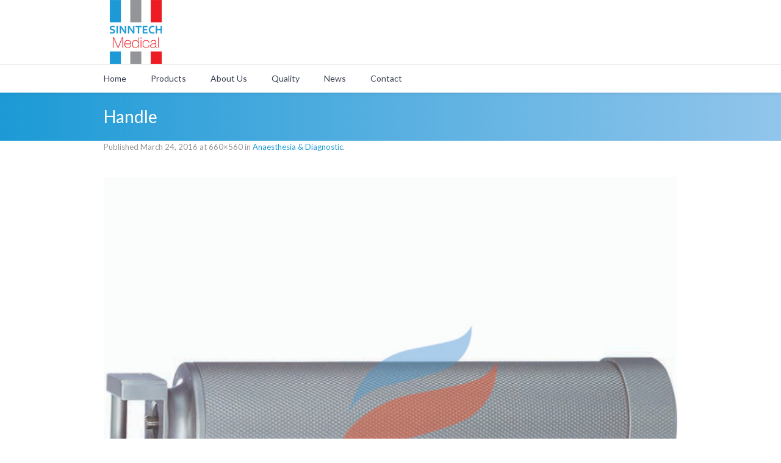

--- FILE ---
content_type: text/html; charset=utf-8
request_url: https://www.google.com/recaptcha/api2/anchor?ar=1&k=6LcWM4IUAAAAAELWjgAOKkw2NrRLeWzkMeG_R8HW&co=aHR0cHM6Ly93d3cuc2lubnRlY2htZWRpY2FsLmNvbTo0NDM.&hl=en&v=PoyoqOPhxBO7pBk68S4YbpHZ&size=invisible&anchor-ms=20000&execute-ms=30000&cb=seb6kpvckfoo
body_size: 48763
content:
<!DOCTYPE HTML><html dir="ltr" lang="en"><head><meta http-equiv="Content-Type" content="text/html; charset=UTF-8">
<meta http-equiv="X-UA-Compatible" content="IE=edge">
<title>reCAPTCHA</title>
<style type="text/css">
/* cyrillic-ext */
@font-face {
  font-family: 'Roboto';
  font-style: normal;
  font-weight: 400;
  font-stretch: 100%;
  src: url(//fonts.gstatic.com/s/roboto/v48/KFO7CnqEu92Fr1ME7kSn66aGLdTylUAMa3GUBHMdazTgWw.woff2) format('woff2');
  unicode-range: U+0460-052F, U+1C80-1C8A, U+20B4, U+2DE0-2DFF, U+A640-A69F, U+FE2E-FE2F;
}
/* cyrillic */
@font-face {
  font-family: 'Roboto';
  font-style: normal;
  font-weight: 400;
  font-stretch: 100%;
  src: url(//fonts.gstatic.com/s/roboto/v48/KFO7CnqEu92Fr1ME7kSn66aGLdTylUAMa3iUBHMdazTgWw.woff2) format('woff2');
  unicode-range: U+0301, U+0400-045F, U+0490-0491, U+04B0-04B1, U+2116;
}
/* greek-ext */
@font-face {
  font-family: 'Roboto';
  font-style: normal;
  font-weight: 400;
  font-stretch: 100%;
  src: url(//fonts.gstatic.com/s/roboto/v48/KFO7CnqEu92Fr1ME7kSn66aGLdTylUAMa3CUBHMdazTgWw.woff2) format('woff2');
  unicode-range: U+1F00-1FFF;
}
/* greek */
@font-face {
  font-family: 'Roboto';
  font-style: normal;
  font-weight: 400;
  font-stretch: 100%;
  src: url(//fonts.gstatic.com/s/roboto/v48/KFO7CnqEu92Fr1ME7kSn66aGLdTylUAMa3-UBHMdazTgWw.woff2) format('woff2');
  unicode-range: U+0370-0377, U+037A-037F, U+0384-038A, U+038C, U+038E-03A1, U+03A3-03FF;
}
/* math */
@font-face {
  font-family: 'Roboto';
  font-style: normal;
  font-weight: 400;
  font-stretch: 100%;
  src: url(//fonts.gstatic.com/s/roboto/v48/KFO7CnqEu92Fr1ME7kSn66aGLdTylUAMawCUBHMdazTgWw.woff2) format('woff2');
  unicode-range: U+0302-0303, U+0305, U+0307-0308, U+0310, U+0312, U+0315, U+031A, U+0326-0327, U+032C, U+032F-0330, U+0332-0333, U+0338, U+033A, U+0346, U+034D, U+0391-03A1, U+03A3-03A9, U+03B1-03C9, U+03D1, U+03D5-03D6, U+03F0-03F1, U+03F4-03F5, U+2016-2017, U+2034-2038, U+203C, U+2040, U+2043, U+2047, U+2050, U+2057, U+205F, U+2070-2071, U+2074-208E, U+2090-209C, U+20D0-20DC, U+20E1, U+20E5-20EF, U+2100-2112, U+2114-2115, U+2117-2121, U+2123-214F, U+2190, U+2192, U+2194-21AE, U+21B0-21E5, U+21F1-21F2, U+21F4-2211, U+2213-2214, U+2216-22FF, U+2308-230B, U+2310, U+2319, U+231C-2321, U+2336-237A, U+237C, U+2395, U+239B-23B7, U+23D0, U+23DC-23E1, U+2474-2475, U+25AF, U+25B3, U+25B7, U+25BD, U+25C1, U+25CA, U+25CC, U+25FB, U+266D-266F, U+27C0-27FF, U+2900-2AFF, U+2B0E-2B11, U+2B30-2B4C, U+2BFE, U+3030, U+FF5B, U+FF5D, U+1D400-1D7FF, U+1EE00-1EEFF;
}
/* symbols */
@font-face {
  font-family: 'Roboto';
  font-style: normal;
  font-weight: 400;
  font-stretch: 100%;
  src: url(//fonts.gstatic.com/s/roboto/v48/KFO7CnqEu92Fr1ME7kSn66aGLdTylUAMaxKUBHMdazTgWw.woff2) format('woff2');
  unicode-range: U+0001-000C, U+000E-001F, U+007F-009F, U+20DD-20E0, U+20E2-20E4, U+2150-218F, U+2190, U+2192, U+2194-2199, U+21AF, U+21E6-21F0, U+21F3, U+2218-2219, U+2299, U+22C4-22C6, U+2300-243F, U+2440-244A, U+2460-24FF, U+25A0-27BF, U+2800-28FF, U+2921-2922, U+2981, U+29BF, U+29EB, U+2B00-2BFF, U+4DC0-4DFF, U+FFF9-FFFB, U+10140-1018E, U+10190-1019C, U+101A0, U+101D0-101FD, U+102E0-102FB, U+10E60-10E7E, U+1D2C0-1D2D3, U+1D2E0-1D37F, U+1F000-1F0FF, U+1F100-1F1AD, U+1F1E6-1F1FF, U+1F30D-1F30F, U+1F315, U+1F31C, U+1F31E, U+1F320-1F32C, U+1F336, U+1F378, U+1F37D, U+1F382, U+1F393-1F39F, U+1F3A7-1F3A8, U+1F3AC-1F3AF, U+1F3C2, U+1F3C4-1F3C6, U+1F3CA-1F3CE, U+1F3D4-1F3E0, U+1F3ED, U+1F3F1-1F3F3, U+1F3F5-1F3F7, U+1F408, U+1F415, U+1F41F, U+1F426, U+1F43F, U+1F441-1F442, U+1F444, U+1F446-1F449, U+1F44C-1F44E, U+1F453, U+1F46A, U+1F47D, U+1F4A3, U+1F4B0, U+1F4B3, U+1F4B9, U+1F4BB, U+1F4BF, U+1F4C8-1F4CB, U+1F4D6, U+1F4DA, U+1F4DF, U+1F4E3-1F4E6, U+1F4EA-1F4ED, U+1F4F7, U+1F4F9-1F4FB, U+1F4FD-1F4FE, U+1F503, U+1F507-1F50B, U+1F50D, U+1F512-1F513, U+1F53E-1F54A, U+1F54F-1F5FA, U+1F610, U+1F650-1F67F, U+1F687, U+1F68D, U+1F691, U+1F694, U+1F698, U+1F6AD, U+1F6B2, U+1F6B9-1F6BA, U+1F6BC, U+1F6C6-1F6CF, U+1F6D3-1F6D7, U+1F6E0-1F6EA, U+1F6F0-1F6F3, U+1F6F7-1F6FC, U+1F700-1F7FF, U+1F800-1F80B, U+1F810-1F847, U+1F850-1F859, U+1F860-1F887, U+1F890-1F8AD, U+1F8B0-1F8BB, U+1F8C0-1F8C1, U+1F900-1F90B, U+1F93B, U+1F946, U+1F984, U+1F996, U+1F9E9, U+1FA00-1FA6F, U+1FA70-1FA7C, U+1FA80-1FA89, U+1FA8F-1FAC6, U+1FACE-1FADC, U+1FADF-1FAE9, U+1FAF0-1FAF8, U+1FB00-1FBFF;
}
/* vietnamese */
@font-face {
  font-family: 'Roboto';
  font-style: normal;
  font-weight: 400;
  font-stretch: 100%;
  src: url(//fonts.gstatic.com/s/roboto/v48/KFO7CnqEu92Fr1ME7kSn66aGLdTylUAMa3OUBHMdazTgWw.woff2) format('woff2');
  unicode-range: U+0102-0103, U+0110-0111, U+0128-0129, U+0168-0169, U+01A0-01A1, U+01AF-01B0, U+0300-0301, U+0303-0304, U+0308-0309, U+0323, U+0329, U+1EA0-1EF9, U+20AB;
}
/* latin-ext */
@font-face {
  font-family: 'Roboto';
  font-style: normal;
  font-weight: 400;
  font-stretch: 100%;
  src: url(//fonts.gstatic.com/s/roboto/v48/KFO7CnqEu92Fr1ME7kSn66aGLdTylUAMa3KUBHMdazTgWw.woff2) format('woff2');
  unicode-range: U+0100-02BA, U+02BD-02C5, U+02C7-02CC, U+02CE-02D7, U+02DD-02FF, U+0304, U+0308, U+0329, U+1D00-1DBF, U+1E00-1E9F, U+1EF2-1EFF, U+2020, U+20A0-20AB, U+20AD-20C0, U+2113, U+2C60-2C7F, U+A720-A7FF;
}
/* latin */
@font-face {
  font-family: 'Roboto';
  font-style: normal;
  font-weight: 400;
  font-stretch: 100%;
  src: url(//fonts.gstatic.com/s/roboto/v48/KFO7CnqEu92Fr1ME7kSn66aGLdTylUAMa3yUBHMdazQ.woff2) format('woff2');
  unicode-range: U+0000-00FF, U+0131, U+0152-0153, U+02BB-02BC, U+02C6, U+02DA, U+02DC, U+0304, U+0308, U+0329, U+2000-206F, U+20AC, U+2122, U+2191, U+2193, U+2212, U+2215, U+FEFF, U+FFFD;
}
/* cyrillic-ext */
@font-face {
  font-family: 'Roboto';
  font-style: normal;
  font-weight: 500;
  font-stretch: 100%;
  src: url(//fonts.gstatic.com/s/roboto/v48/KFO7CnqEu92Fr1ME7kSn66aGLdTylUAMa3GUBHMdazTgWw.woff2) format('woff2');
  unicode-range: U+0460-052F, U+1C80-1C8A, U+20B4, U+2DE0-2DFF, U+A640-A69F, U+FE2E-FE2F;
}
/* cyrillic */
@font-face {
  font-family: 'Roboto';
  font-style: normal;
  font-weight: 500;
  font-stretch: 100%;
  src: url(//fonts.gstatic.com/s/roboto/v48/KFO7CnqEu92Fr1ME7kSn66aGLdTylUAMa3iUBHMdazTgWw.woff2) format('woff2');
  unicode-range: U+0301, U+0400-045F, U+0490-0491, U+04B0-04B1, U+2116;
}
/* greek-ext */
@font-face {
  font-family: 'Roboto';
  font-style: normal;
  font-weight: 500;
  font-stretch: 100%;
  src: url(//fonts.gstatic.com/s/roboto/v48/KFO7CnqEu92Fr1ME7kSn66aGLdTylUAMa3CUBHMdazTgWw.woff2) format('woff2');
  unicode-range: U+1F00-1FFF;
}
/* greek */
@font-face {
  font-family: 'Roboto';
  font-style: normal;
  font-weight: 500;
  font-stretch: 100%;
  src: url(//fonts.gstatic.com/s/roboto/v48/KFO7CnqEu92Fr1ME7kSn66aGLdTylUAMa3-UBHMdazTgWw.woff2) format('woff2');
  unicode-range: U+0370-0377, U+037A-037F, U+0384-038A, U+038C, U+038E-03A1, U+03A3-03FF;
}
/* math */
@font-face {
  font-family: 'Roboto';
  font-style: normal;
  font-weight: 500;
  font-stretch: 100%;
  src: url(//fonts.gstatic.com/s/roboto/v48/KFO7CnqEu92Fr1ME7kSn66aGLdTylUAMawCUBHMdazTgWw.woff2) format('woff2');
  unicode-range: U+0302-0303, U+0305, U+0307-0308, U+0310, U+0312, U+0315, U+031A, U+0326-0327, U+032C, U+032F-0330, U+0332-0333, U+0338, U+033A, U+0346, U+034D, U+0391-03A1, U+03A3-03A9, U+03B1-03C9, U+03D1, U+03D5-03D6, U+03F0-03F1, U+03F4-03F5, U+2016-2017, U+2034-2038, U+203C, U+2040, U+2043, U+2047, U+2050, U+2057, U+205F, U+2070-2071, U+2074-208E, U+2090-209C, U+20D0-20DC, U+20E1, U+20E5-20EF, U+2100-2112, U+2114-2115, U+2117-2121, U+2123-214F, U+2190, U+2192, U+2194-21AE, U+21B0-21E5, U+21F1-21F2, U+21F4-2211, U+2213-2214, U+2216-22FF, U+2308-230B, U+2310, U+2319, U+231C-2321, U+2336-237A, U+237C, U+2395, U+239B-23B7, U+23D0, U+23DC-23E1, U+2474-2475, U+25AF, U+25B3, U+25B7, U+25BD, U+25C1, U+25CA, U+25CC, U+25FB, U+266D-266F, U+27C0-27FF, U+2900-2AFF, U+2B0E-2B11, U+2B30-2B4C, U+2BFE, U+3030, U+FF5B, U+FF5D, U+1D400-1D7FF, U+1EE00-1EEFF;
}
/* symbols */
@font-face {
  font-family: 'Roboto';
  font-style: normal;
  font-weight: 500;
  font-stretch: 100%;
  src: url(//fonts.gstatic.com/s/roboto/v48/KFO7CnqEu92Fr1ME7kSn66aGLdTylUAMaxKUBHMdazTgWw.woff2) format('woff2');
  unicode-range: U+0001-000C, U+000E-001F, U+007F-009F, U+20DD-20E0, U+20E2-20E4, U+2150-218F, U+2190, U+2192, U+2194-2199, U+21AF, U+21E6-21F0, U+21F3, U+2218-2219, U+2299, U+22C4-22C6, U+2300-243F, U+2440-244A, U+2460-24FF, U+25A0-27BF, U+2800-28FF, U+2921-2922, U+2981, U+29BF, U+29EB, U+2B00-2BFF, U+4DC0-4DFF, U+FFF9-FFFB, U+10140-1018E, U+10190-1019C, U+101A0, U+101D0-101FD, U+102E0-102FB, U+10E60-10E7E, U+1D2C0-1D2D3, U+1D2E0-1D37F, U+1F000-1F0FF, U+1F100-1F1AD, U+1F1E6-1F1FF, U+1F30D-1F30F, U+1F315, U+1F31C, U+1F31E, U+1F320-1F32C, U+1F336, U+1F378, U+1F37D, U+1F382, U+1F393-1F39F, U+1F3A7-1F3A8, U+1F3AC-1F3AF, U+1F3C2, U+1F3C4-1F3C6, U+1F3CA-1F3CE, U+1F3D4-1F3E0, U+1F3ED, U+1F3F1-1F3F3, U+1F3F5-1F3F7, U+1F408, U+1F415, U+1F41F, U+1F426, U+1F43F, U+1F441-1F442, U+1F444, U+1F446-1F449, U+1F44C-1F44E, U+1F453, U+1F46A, U+1F47D, U+1F4A3, U+1F4B0, U+1F4B3, U+1F4B9, U+1F4BB, U+1F4BF, U+1F4C8-1F4CB, U+1F4D6, U+1F4DA, U+1F4DF, U+1F4E3-1F4E6, U+1F4EA-1F4ED, U+1F4F7, U+1F4F9-1F4FB, U+1F4FD-1F4FE, U+1F503, U+1F507-1F50B, U+1F50D, U+1F512-1F513, U+1F53E-1F54A, U+1F54F-1F5FA, U+1F610, U+1F650-1F67F, U+1F687, U+1F68D, U+1F691, U+1F694, U+1F698, U+1F6AD, U+1F6B2, U+1F6B9-1F6BA, U+1F6BC, U+1F6C6-1F6CF, U+1F6D3-1F6D7, U+1F6E0-1F6EA, U+1F6F0-1F6F3, U+1F6F7-1F6FC, U+1F700-1F7FF, U+1F800-1F80B, U+1F810-1F847, U+1F850-1F859, U+1F860-1F887, U+1F890-1F8AD, U+1F8B0-1F8BB, U+1F8C0-1F8C1, U+1F900-1F90B, U+1F93B, U+1F946, U+1F984, U+1F996, U+1F9E9, U+1FA00-1FA6F, U+1FA70-1FA7C, U+1FA80-1FA89, U+1FA8F-1FAC6, U+1FACE-1FADC, U+1FADF-1FAE9, U+1FAF0-1FAF8, U+1FB00-1FBFF;
}
/* vietnamese */
@font-face {
  font-family: 'Roboto';
  font-style: normal;
  font-weight: 500;
  font-stretch: 100%;
  src: url(//fonts.gstatic.com/s/roboto/v48/KFO7CnqEu92Fr1ME7kSn66aGLdTylUAMa3OUBHMdazTgWw.woff2) format('woff2');
  unicode-range: U+0102-0103, U+0110-0111, U+0128-0129, U+0168-0169, U+01A0-01A1, U+01AF-01B0, U+0300-0301, U+0303-0304, U+0308-0309, U+0323, U+0329, U+1EA0-1EF9, U+20AB;
}
/* latin-ext */
@font-face {
  font-family: 'Roboto';
  font-style: normal;
  font-weight: 500;
  font-stretch: 100%;
  src: url(//fonts.gstatic.com/s/roboto/v48/KFO7CnqEu92Fr1ME7kSn66aGLdTylUAMa3KUBHMdazTgWw.woff2) format('woff2');
  unicode-range: U+0100-02BA, U+02BD-02C5, U+02C7-02CC, U+02CE-02D7, U+02DD-02FF, U+0304, U+0308, U+0329, U+1D00-1DBF, U+1E00-1E9F, U+1EF2-1EFF, U+2020, U+20A0-20AB, U+20AD-20C0, U+2113, U+2C60-2C7F, U+A720-A7FF;
}
/* latin */
@font-face {
  font-family: 'Roboto';
  font-style: normal;
  font-weight: 500;
  font-stretch: 100%;
  src: url(//fonts.gstatic.com/s/roboto/v48/KFO7CnqEu92Fr1ME7kSn66aGLdTylUAMa3yUBHMdazQ.woff2) format('woff2');
  unicode-range: U+0000-00FF, U+0131, U+0152-0153, U+02BB-02BC, U+02C6, U+02DA, U+02DC, U+0304, U+0308, U+0329, U+2000-206F, U+20AC, U+2122, U+2191, U+2193, U+2212, U+2215, U+FEFF, U+FFFD;
}
/* cyrillic-ext */
@font-face {
  font-family: 'Roboto';
  font-style: normal;
  font-weight: 900;
  font-stretch: 100%;
  src: url(//fonts.gstatic.com/s/roboto/v48/KFO7CnqEu92Fr1ME7kSn66aGLdTylUAMa3GUBHMdazTgWw.woff2) format('woff2');
  unicode-range: U+0460-052F, U+1C80-1C8A, U+20B4, U+2DE0-2DFF, U+A640-A69F, U+FE2E-FE2F;
}
/* cyrillic */
@font-face {
  font-family: 'Roboto';
  font-style: normal;
  font-weight: 900;
  font-stretch: 100%;
  src: url(//fonts.gstatic.com/s/roboto/v48/KFO7CnqEu92Fr1ME7kSn66aGLdTylUAMa3iUBHMdazTgWw.woff2) format('woff2');
  unicode-range: U+0301, U+0400-045F, U+0490-0491, U+04B0-04B1, U+2116;
}
/* greek-ext */
@font-face {
  font-family: 'Roboto';
  font-style: normal;
  font-weight: 900;
  font-stretch: 100%;
  src: url(//fonts.gstatic.com/s/roboto/v48/KFO7CnqEu92Fr1ME7kSn66aGLdTylUAMa3CUBHMdazTgWw.woff2) format('woff2');
  unicode-range: U+1F00-1FFF;
}
/* greek */
@font-face {
  font-family: 'Roboto';
  font-style: normal;
  font-weight: 900;
  font-stretch: 100%;
  src: url(//fonts.gstatic.com/s/roboto/v48/KFO7CnqEu92Fr1ME7kSn66aGLdTylUAMa3-UBHMdazTgWw.woff2) format('woff2');
  unicode-range: U+0370-0377, U+037A-037F, U+0384-038A, U+038C, U+038E-03A1, U+03A3-03FF;
}
/* math */
@font-face {
  font-family: 'Roboto';
  font-style: normal;
  font-weight: 900;
  font-stretch: 100%;
  src: url(//fonts.gstatic.com/s/roboto/v48/KFO7CnqEu92Fr1ME7kSn66aGLdTylUAMawCUBHMdazTgWw.woff2) format('woff2');
  unicode-range: U+0302-0303, U+0305, U+0307-0308, U+0310, U+0312, U+0315, U+031A, U+0326-0327, U+032C, U+032F-0330, U+0332-0333, U+0338, U+033A, U+0346, U+034D, U+0391-03A1, U+03A3-03A9, U+03B1-03C9, U+03D1, U+03D5-03D6, U+03F0-03F1, U+03F4-03F5, U+2016-2017, U+2034-2038, U+203C, U+2040, U+2043, U+2047, U+2050, U+2057, U+205F, U+2070-2071, U+2074-208E, U+2090-209C, U+20D0-20DC, U+20E1, U+20E5-20EF, U+2100-2112, U+2114-2115, U+2117-2121, U+2123-214F, U+2190, U+2192, U+2194-21AE, U+21B0-21E5, U+21F1-21F2, U+21F4-2211, U+2213-2214, U+2216-22FF, U+2308-230B, U+2310, U+2319, U+231C-2321, U+2336-237A, U+237C, U+2395, U+239B-23B7, U+23D0, U+23DC-23E1, U+2474-2475, U+25AF, U+25B3, U+25B7, U+25BD, U+25C1, U+25CA, U+25CC, U+25FB, U+266D-266F, U+27C0-27FF, U+2900-2AFF, U+2B0E-2B11, U+2B30-2B4C, U+2BFE, U+3030, U+FF5B, U+FF5D, U+1D400-1D7FF, U+1EE00-1EEFF;
}
/* symbols */
@font-face {
  font-family: 'Roboto';
  font-style: normal;
  font-weight: 900;
  font-stretch: 100%;
  src: url(//fonts.gstatic.com/s/roboto/v48/KFO7CnqEu92Fr1ME7kSn66aGLdTylUAMaxKUBHMdazTgWw.woff2) format('woff2');
  unicode-range: U+0001-000C, U+000E-001F, U+007F-009F, U+20DD-20E0, U+20E2-20E4, U+2150-218F, U+2190, U+2192, U+2194-2199, U+21AF, U+21E6-21F0, U+21F3, U+2218-2219, U+2299, U+22C4-22C6, U+2300-243F, U+2440-244A, U+2460-24FF, U+25A0-27BF, U+2800-28FF, U+2921-2922, U+2981, U+29BF, U+29EB, U+2B00-2BFF, U+4DC0-4DFF, U+FFF9-FFFB, U+10140-1018E, U+10190-1019C, U+101A0, U+101D0-101FD, U+102E0-102FB, U+10E60-10E7E, U+1D2C0-1D2D3, U+1D2E0-1D37F, U+1F000-1F0FF, U+1F100-1F1AD, U+1F1E6-1F1FF, U+1F30D-1F30F, U+1F315, U+1F31C, U+1F31E, U+1F320-1F32C, U+1F336, U+1F378, U+1F37D, U+1F382, U+1F393-1F39F, U+1F3A7-1F3A8, U+1F3AC-1F3AF, U+1F3C2, U+1F3C4-1F3C6, U+1F3CA-1F3CE, U+1F3D4-1F3E0, U+1F3ED, U+1F3F1-1F3F3, U+1F3F5-1F3F7, U+1F408, U+1F415, U+1F41F, U+1F426, U+1F43F, U+1F441-1F442, U+1F444, U+1F446-1F449, U+1F44C-1F44E, U+1F453, U+1F46A, U+1F47D, U+1F4A3, U+1F4B0, U+1F4B3, U+1F4B9, U+1F4BB, U+1F4BF, U+1F4C8-1F4CB, U+1F4D6, U+1F4DA, U+1F4DF, U+1F4E3-1F4E6, U+1F4EA-1F4ED, U+1F4F7, U+1F4F9-1F4FB, U+1F4FD-1F4FE, U+1F503, U+1F507-1F50B, U+1F50D, U+1F512-1F513, U+1F53E-1F54A, U+1F54F-1F5FA, U+1F610, U+1F650-1F67F, U+1F687, U+1F68D, U+1F691, U+1F694, U+1F698, U+1F6AD, U+1F6B2, U+1F6B9-1F6BA, U+1F6BC, U+1F6C6-1F6CF, U+1F6D3-1F6D7, U+1F6E0-1F6EA, U+1F6F0-1F6F3, U+1F6F7-1F6FC, U+1F700-1F7FF, U+1F800-1F80B, U+1F810-1F847, U+1F850-1F859, U+1F860-1F887, U+1F890-1F8AD, U+1F8B0-1F8BB, U+1F8C0-1F8C1, U+1F900-1F90B, U+1F93B, U+1F946, U+1F984, U+1F996, U+1F9E9, U+1FA00-1FA6F, U+1FA70-1FA7C, U+1FA80-1FA89, U+1FA8F-1FAC6, U+1FACE-1FADC, U+1FADF-1FAE9, U+1FAF0-1FAF8, U+1FB00-1FBFF;
}
/* vietnamese */
@font-face {
  font-family: 'Roboto';
  font-style: normal;
  font-weight: 900;
  font-stretch: 100%;
  src: url(//fonts.gstatic.com/s/roboto/v48/KFO7CnqEu92Fr1ME7kSn66aGLdTylUAMa3OUBHMdazTgWw.woff2) format('woff2');
  unicode-range: U+0102-0103, U+0110-0111, U+0128-0129, U+0168-0169, U+01A0-01A1, U+01AF-01B0, U+0300-0301, U+0303-0304, U+0308-0309, U+0323, U+0329, U+1EA0-1EF9, U+20AB;
}
/* latin-ext */
@font-face {
  font-family: 'Roboto';
  font-style: normal;
  font-weight: 900;
  font-stretch: 100%;
  src: url(//fonts.gstatic.com/s/roboto/v48/KFO7CnqEu92Fr1ME7kSn66aGLdTylUAMa3KUBHMdazTgWw.woff2) format('woff2');
  unicode-range: U+0100-02BA, U+02BD-02C5, U+02C7-02CC, U+02CE-02D7, U+02DD-02FF, U+0304, U+0308, U+0329, U+1D00-1DBF, U+1E00-1E9F, U+1EF2-1EFF, U+2020, U+20A0-20AB, U+20AD-20C0, U+2113, U+2C60-2C7F, U+A720-A7FF;
}
/* latin */
@font-face {
  font-family: 'Roboto';
  font-style: normal;
  font-weight: 900;
  font-stretch: 100%;
  src: url(//fonts.gstatic.com/s/roboto/v48/KFO7CnqEu92Fr1ME7kSn66aGLdTylUAMa3yUBHMdazQ.woff2) format('woff2');
  unicode-range: U+0000-00FF, U+0131, U+0152-0153, U+02BB-02BC, U+02C6, U+02DA, U+02DC, U+0304, U+0308, U+0329, U+2000-206F, U+20AC, U+2122, U+2191, U+2193, U+2212, U+2215, U+FEFF, U+FFFD;
}

</style>
<link rel="stylesheet" type="text/css" href="https://www.gstatic.com/recaptcha/releases/PoyoqOPhxBO7pBk68S4YbpHZ/styles__ltr.css">
<script nonce="mTOf1U0_PQd_s0OCi-ai3g" type="text/javascript">window['__recaptcha_api'] = 'https://www.google.com/recaptcha/api2/';</script>
<script type="text/javascript" src="https://www.gstatic.com/recaptcha/releases/PoyoqOPhxBO7pBk68S4YbpHZ/recaptcha__en.js" nonce="mTOf1U0_PQd_s0OCi-ai3g">
      
    </script></head>
<body><div id="rc-anchor-alert" class="rc-anchor-alert"></div>
<input type="hidden" id="recaptcha-token" value="[base64]">
<script type="text/javascript" nonce="mTOf1U0_PQd_s0OCi-ai3g">
      recaptcha.anchor.Main.init("[\x22ainput\x22,[\x22bgdata\x22,\x22\x22,\[base64]/[base64]/[base64]/KE4oMTI0LHYsdi5HKSxMWihsLHYpKTpOKDEyNCx2LGwpLFYpLHYpLFQpKSxGKDE3MSx2KX0scjc9ZnVuY3Rpb24obCl7cmV0dXJuIGx9LEM9ZnVuY3Rpb24obCxWLHYpe04odixsLFYpLFZbYWtdPTI3OTZ9LG49ZnVuY3Rpb24obCxWKXtWLlg9KChWLlg/[base64]/[base64]/[base64]/[base64]/[base64]/[base64]/[base64]/[base64]/[base64]/[base64]/[base64]\\u003d\x22,\[base64]\x22,\x22Zgliw6ZELmHCm8O3I8OHwqzDv8Kcw5/DoyoCw5vCs8KawpILw6jCnwLCm8OIwpzCusKDwqcvCyXCsFRYasOuZcKKaMKCMcOOXsO7w65QEAXDs8K8bMOWeRF3A8Ksw5wLw63CrsKwwqcww7HDmcO7w7/Dpk1sQx9wVDxGOy7Dl8OZw6DCrcO8TBZEABXCjsKGKkhpw75ZemJYw7QtUy9YFMK9w7/CojEZaMOmZcOxY8K2w5xLw7PDrSpqw5vDpsOES8KWFcKYI8O/wpwzfyDCk2/[base64]/[base64]/CvcOGJMOtw5VrwoEeaMOvwoPDjcKmaTjCtzd1w4DDmSnDklEuwrRUw5/ChU8uZS4mw5HDpW9RwpLDosKkw4ICwrIxw5DCk8K7fjQxMyLDm393YsOHKMOcfUrCnMOaaEp2w77DtMOPw7nCuHnDhcKJaU4MwoFpwo3CvETDkcO8w4PCrsKOwrjDvsK7wopWdcKaPWh/wpc5amRhw5wqwq7CqMO+w5dzB8K9WsODDMK6OVfChXHDqwMtw7jCpsOzbgMUQmrDiCggL2LCqsKYT0vDoDnDlVPCkmoNw79abD/CmsOpWcKNw7fCnsK1w5XCqWU/JMKZbSHDocK2w7XCjyHCjwDClsOyaMOXVcKNw5hbwr/[base64]/DglDDn8K1NcO/w5TCuz4bwpHDt2nDqXUQanvDhxJHwqcQNMOmw6Mzw5o4w61ywp4nw4Z+JsKVwrM/w7zDgRcFTDbCi8KQb8OpI8Omw51ICsOtJTDCl20AwoHDgR7Dm35PwpFgw7sBCjMmDlnDnyjDg8OYWsOfay/[base64]/ClsKPNFHDg1/CuTgHwoHDj0zCqcKnwqvCpR5rScK4ccKLwqhwbMKcw5sFX8K7wpHCuyVRRiN5KGLDtTRLwrEcQBgvKR82w7V2wq3DjxsyLMO6U0XDlzPCrwLDi8KqMMOiw4Z1WGMcwrpRBg4BacKld34qwo7CtQNiwrNPeMKxKgsEC8OPwr/[base64]/[base64]/BVsjwqjDpMKzLBoQJMOmwpDChxTDksKbe2sCwq7Cs8KnIMOySk/CgsO9w6bDn8K7w63DhGBhw4kmZxoXw6dPXG1wF1XDs8OHHWLClnHCjWnDtMOlCUbCvcKCAzDCl33CkCJ9MsKRw7LCrn7Dvg00B2DCs1TDucKhw6YbC0gVM8OMUMKVwr/DosOHIQfDuTbDgsOEG8O1wrzDssOAUkTDmULDgSk2woDCl8OvBMOcVhhGIETCkcKgGsOcC8K/L0zCt8KbBsKCQy3DlX/DqMOHPMKfwql5wq/Cm8OUw7DDoApJOXfDlDQVwqvCusO9Z8OmwrXCsB7Dv8KTw6nDlcKZJmzCt8OkGmssw5E5Jn3Do8OHw7/Ct8OKOUQjw6klw5DDhXpRw54pZ0XCjX50w4DDnAzDsR/DrsKIGjzDvcOHwpDDkcKHw6QjTzUBwr4uP8OLR8OmLWvCvMKGwonCpsOSPcOLwpkRAMOGw57CmMK0w6x1NsKLXMK5TBvCucOQw6YLwqFmwq/DvXLCv8OEwrbCgQvDgsKjwpjDmMKQPMOxfFNuw6nCpTIjcMOKwr/[base64]/w5/CtWTDr8OPY8Oow6E4XX7ChcO3TjIGwqF/w5PCrMKGw6PDtcOaQsKQwrwGTBLDh8O0V8KDb8OebMO3wr3CuyXCicKXw4PCpFN4GEIAwrlkFg7DiMKJVXA6QFQbw497w7TDjMO6KDvDgsOsLGXCucO6wpbDmAbCscKyTMOYeMK6woMSwpMzw6/[base64]/DhW0NNsKFw5bCpjU7w5/DkMKuw5oTDsKBw67DqsOgO8O6w7zDuxXDtw8FXsKpwrs9w6RtMcKJwrMdYsKyw5/DgG9yOhHDqgAzZ3FSw7TCglfCvMKfw7jDvGprNcK4cyDDngvDnC7Dp1rDuT3DmsO/w4XCgRckwrw7IMKfwq7CsEPDmsOYVMKfwr/[base64]/[base64]/DnWHChMKtVcO1O8O6w7/DqMKMasKJw65gwpTDkSfCo8OFVRUkMBUgwpMfGQUww54NwrV8CcKGNMOcwrImNhHCuAjDggLCi8O7wpMJYxV0wp3CtsK+NcOhesKywo7CnMOEc1RUMHbCsXzCkcKkQMObc8K0CkvCn8O/S8OsTcKUCcOlw4PClyjDr3gjRMOAwrTCgAjCtRJPwrLCv8OFw7zCncOnDXTCpcOJwqg4woTDqsOJw4rCphzDm8K7wovDty/CncK7w7/DpGnDhMKqTCLCq8KJw5PDtXXDhyjDugc1w7IlEMONVcOcwqnCnRHCksOnw7FPWMK0wqPCksK/[base64]/[base64]/CgTHCpXjDuEjDpxPDpWZcw4DCnTnDssO/w5LCgSfCrsOyXQdxwqVMw449wonDm8O1VSRIwpwuwqd5ccKSB8OsXMOzRmFlTMKsAjTDkMKJcMKraUFuwp/DncOUw4LDvMK5F3spw7ApHTnDgEXDj8OVIcKowoDCnzvDk8Onw6p8wrs5woxQwpxqwr/CkRZfw68NdRAlwoPDt8KMw5bCl8KFw4fDucKqw5AfR0wEYcKOw78xQHR1Bj58H2TDusKUwrYeDMKNw6E9N8KbXmrCmB/DrcKjwprDtFYhw4vDuQtQPMKww5XDh3MIN8OlJ1/DmsKOwqLDgsKZKMOJUMKcwoHChwXCtxY9MG7Ds8K+EMOzwpLCombClMKbw7YawrXCrWrCnRLCscKubcKGw7hpcMOcw5jDh8OWw5B9wqvDp2bChxtIViAdGiQWQcKQK2TDknnCscOGwqnDgMO2wrk+w6/[base64]/JsOHw6/Di8KwRD1Ww5PDo8OtWhvDoCZswqrDoRAgw7dRdXnDqzs+w7cTJT7DiRLDgEPCiUJLEn8IPsOJw41bRsKhDDXDq8Ohwo/Dt8OTbsKvfsODwp/DqCbDn8OoMW0Mw43DmgzDt8K9GsOyCsOow7XCt8OaHcKowrrCrsO/dcKUw7/DtcOKw5fCn8OXW3FHw4TDv1nDi8K+w7IHbcKCw4wLXMO0HMKAFTTCq8KxO8OYbcKswpsyesKYwrrDnGphw48cDCk3IsObeQ3Cj2MgMsOFYMOGw6bDoCjCm2LDuGkGw5bCjUMzwp/CnAtYHxPDmsO+w6YUw41EHhPCizF0wrvCsSViEn3ChMOjw7zDrmx/RcKYwoYCw4/CnsOGwr/DkMKMF8KQwpQgGsO1SMOfRsO5GGUAwqLCh8K5IMKkVBlZUcOJFCjDrMOmw506QwDDjVTCtBfCucO+worDuAbCvwzCssOGwr84w61fwqQ5wovCu8KtwqHDoTxYw6lWYGvCmMK0woFqeFsHYX05SWHDo8KBUjQGKARXUcOYMcOLFcKMWxbCsMONDg/[base64]/[base64]/[base64]/CpWzCpcOQw5p/[base64]/aRxEw7AmwpkoOsKYw5HDn8KPdwgLw4FMAQ/DjMKZwpkKwo1AwrfClnbCg8KUESfCpz96U8OJSTvDqC4wT8K1w4RKPkhmQsKuw5lNJsKhDcOiGF8CDVPDvsOwbcOcXFXChsOwJB3CiizCsywEw4TDkEVJVsKjwq3Dh35FLiM0w5/DgcOfSS0wF8O6EMO1w4DChFLCpcK9aMOAwpYCwpTCi8KMw5bCp3/DnHrDucOew6bDuU/Dv0DCs8Kyw54Qw71kw6lmDxQ1w4nChMKww7Yawo/DjMKQcsK6woocCMOYwqcQN0/Dpnt4w78Zw5l4woUQwq3CiMOPf13CpW/DixPCixnCmMKgwqrCn8KPTMOwVMKdflhLwpt3w7rClEvDpMOrMsOww4xWw4bDpgNoEj/Cjh/[base64]/[base64]/Dt8OpN1HDocKmNcKEw4HChcOmNsOywqc4w5fDusK9L8Ouw4vCvsKUTsKVIVrCjTfCnkljf8Kew6zCv8Opw4BIw7owf8KRw5hLERjDo1FsG8OUMcKfaDU8w4RxHsOGXsKkw47CtcK6wpxrThzCtMO9wozCjg/CpBnCqcO2CsKewo/DiGvDrV7DsjrCkChjw6gLR8Ofw7DCjsOjw58cwqHDgcO8ZQAsw7dqK8OMZ0B7wqYjw7vDlkNcVHvClTXDgMK/w4BAO8OQw4M3w6YOw6zCh8KaIE4EwqzCmmlNUcKUJcO/[base64]/[base64]/[base64]/Crn4VwoXDggLCrHkzw5zCmsOyw5PCiWjDl8KhWRIMT8O2w6DCmX4OwpHDmMOGw5DDgsKyEGzClH4dcnlzehbDiFnCmXbDpEM4wqtOw7XDiMO/YGkDw4nDm8O5w5IUfFHDqMKXXsK1S8OZW8KTwpZiTGEUw5Rtw4vDphzDp8ODT8Kiw57DmMKqw5XDjSJ1RERRw7kFKMKxw5RyIDvDl0bCpMOzw6rCosKhw6PCvcOkPGfDpcOhwrbCjlrDosOxWW3DoMO/woHDnXrCrTw3wpAlw6TDp8Oialptc2LCqsOBw6bCn8KuCcOSb8OVEsKwQ8KpHsOvbSbCiVBQe8Kpw5vDisKSw6TDhmRACMKDw4bDnsO7SUp6wo3Dm8KkYF7Cv30cUzfDnyoNQMO/VzbDmTcqY13CgsKqVCrDqGgTwrRtHcOiZcKXw7LDvsOSw55mwr3CjDXCtMK8wpbCl10rw7bDosKmwrwzwotRG8O9w7MaPcOxSEQKwqXCg8OEw4oUw5JvwqTDjcKbBcOlBMK3RMKkAMKuw7QJLgLDoTHDtMO/[base64]/[base64]/DjcK8w4IewoNgHcONCSpHw4DCrsO2wqPDtWxKw5gcw4LCrsK5w5hwcwXCvcKSU8O8w5Qjw6nCqMO9F8KyN1VMw4soCE0Ww7/[base64]/CvcKDwphTRcKfbsOcwp3Ct8KEw704DMKYZMOsYsK9w4UxdMOvMV8ILcKwFjLDh8O9w6VHNsOUET7Du8KtwqjDr8Odwp1ZVHZUMQsZw5jCtVI5w5QjOU/DuAHCmcK4dsOHwonDklsbP2XCiGfCkmfDqMOJFMKow4PDpz7DqA/DlcO/V3RnQcOgIMK9SnsECBwPwqvCoGgSw5/CtsKOwoM7w7jCq8K4w7MXDk4xKMOFwq/[base64]/Do8KISFRyP8OTPUh9w5DCtnkaEV16TmZzZXUQdsKadcKLwqc5M8ONF8O4GsK0C8OdEMOYIcK+NMOGw50ZwpgaTsOUw69rcCA9Mmd8GsK7bS5HFFNmwoHDlsOSw5RHw5Z+w6QtwpB3GiJTVWHDocK3w6w0Ql/Dn8Obd8O9w6bDkcO+HcKNXgHCj3fCjh90w7PCvsKEKy/CisO7OcK+wqIWwrPCqXosw6pkEnobw77Du2PCu8KYCsOYw4vDvsOywpfCsULDgMKfTcOrwqU5wrDClcKKw5bCnMK0QMKjXjt0TsKyMA3Dlg/DmcKLbsOKw7vDssOFJx0bwrfDmsOXwogiw7zDozPChMOpw7XDnMOhw7bCjcKtw6saGi9HEw3Dk0U3w7gEw41ETnJSJXTDssOVw4zCtV/ChsO4PS/[base64]/b8KgwqYQVi1bwo9dw4TCtEZpWsOPw6zDkMOmdcKLw5dkw5tzwrFFwqNZdn1VwoLCosO7CHTDmBtZZsOZEMKsOMKmw7cRVELDgsOIw6LCjcKgw7rDpBTCn2jDpQ3DpDLCuD7CusKOwoDDjV3DhUM2NsOIw7XCtwHChX/Dl35lw7A5wrfDisKuw6/[base64]/DoxHDqmlGw4/CpggEVMORCxjCg17CpCFPWDjDuMOHw65BbMKTCcKXwohjw6REw5YbUzotwpXDlMKew7PCtUhuwrbDjGJXHyZ6I8O1wovCo2bCoRctwrDDsUQCSUY/NsOkFmnCicKfwpHDhMKKZ1vDnA9vCsKRwoIlRHLCusKtwpp0IXEqJsOXw6bDkDTDicKwwqMsUQrCnlp+w4Z6woNKL8OHKynDtnDDqsOJwpk+wpAIFAPCqcKxZnfDj8OLw5zCi8K8QQV7AcKowozDkn4iXWQGwpUzL2zDrnHCrzt/VsO9w6Ehw6DCp2/DgV/CozbCiEfDjzHDqcKGf8KqSRgow6ZcERtnw6wPwr0WD8KMbS11cgYIQDtUwrvCgzDDuTzCs8Okw4kZw7wuw4rDlMKkw6xjFsO/wqDDvcOWIhTCmWTDj8K5wrAVwr4ewoc5CF7Dtl13w6BNeRHCucKqL8O4WDrCr1osY8OSwp0ze3kBEcOGw5LChXRswpPDncKMwojCn8OFBFh6b8KMw7/[base64]/OjNZfnlpNMOlw67Ck8ODbW7CsjRMJGs9I3fDqCQIfiQhHhAGXsOXAEvDvcK0DMKJwpnDu8KaUF0hRT7ChsOnUcKEw73CsmPDv0PDpsOXwq/Cpy9aJMKzwqLDiAfCgHXDtcK/wrTCmcOfSUooYy/DlQYNLw4ANcK4wpvCnU1hSWB8TxLCg8KTQcOjf8O+EsKWIsOKwrtRaTjDk8OhXlLDhcOIw64qF8O4w4h6wpvDk3ZYwpTDhFMOMsOFXMOzfsOgaljCsX/DlmFxwpnDp1XCugIpPXbDncKmK8OsdCrCpk17NsK/wrcocQzDqCsIw40Tw4DCq8OPwr9BQ1rCqxfCgBwpw4TCkSs2wqXCmGF6wqrCgGR8w4jCnng4wqwNw5ElwqYNw4gpw689N8K9wrPDpRTCrMO6O8K5QsKZwrnCliZ7UHMbWMKZw5HCnsO9KsKzwpNGwrYeLQ5kwoXCjmIdw5/[base64]/Cn8Kjw7ggO1PCvzDCuw4CDcOfR3A6wp/[base64]/G3PDu3/CqMOCLTHDn3ZifHVvw4XCtkbDuTLCr2hQc0LCuxXCmUFEORcdw7PCusOabx3DpVBnSyJ0VMK/[base64]/DuX/CiE/ChsKvw49PZMOSX8KRJwvCuDcNwpLCt8Oqwp8gw4fDucKgw4PCrRBOdsOrwp7CpsOtw7FuW8OgW0XCicO6HQ/[base64]/Cv8O1wqVYdx1reGTCsn0ow6PCnMOCw4LClE96wqLDliZXw5rCpj8pw7s0N8OZwpg3J8OpwqgeWnkOw7/[base64]/[base64]/CssOHw7/CsxrDjjjDpC7CkMOrwr5Ow7sawqPCrnDCh8OWRMKFw5MyXmkKw48pwqJcewlWJ8Kkw6ZZwr7Digc7wrjCh0bChE7CgFVlwq3ChsK+w6jCtCM3wotEw5BhFcOlwo3CsMOBwofDoMKvWnsqwoXCpMKeUz/DrcOxw68Awr3DlsKGw6BZL1LDlsKUDjnCpcKPwpMkeQ8Nw7ZIIsOZwoTCl8OPXWw8wogUQcO5wqBDFCZbw7B9QmXDl8KNfSfDmWsWU8OUwpHCqMOnw6DDm8O3w7lCw5zDj8Kvwpptw5DDscO0wo/Cu8OyQxk6w4bCvcOXw6DDrxk7IC1vw5fDgMO0GlDDqnvDncO5cnfDp8O/csKDwq/Dg8O0w5/Ch8KUwo1kw4sswqlYwp3Do1DCmXXCtnXDtsOLw7zDiSglwqtCaMOiCcKTH8KrwoPCssKPTMKUwrFfNHZBB8KzB8OMw60nw6ZAZcKZwocGcjJXw5Bve8KXwrY2w4LCtmpJWTfDq8OHwq7Cu8OYJT7Cn8OnwpVxwpU7w74aH8OQdTliG8OoU8KCPcOAMzTCuEQ/w63DowBQw69twrAdw7HCu0l6NMO6wpvCkV07w4fCinTCksKmD3zDmMOmPxtUVWIlW8KlwrjDrSLCh8Orw5DDvXHDpcOnSivDuTNPwqI8w79qwp/Cm8KNwr8NPMKpdA7CgB/CnRLClDzDr0c5w6PDisKPanMdwrABXMO9w5MzIsOdVm1qQMOtHcO2RcOxw4HCiWzCs2YGCsO1MyvCrMKCw5zDg0R/wrhNMMO9FcOtw5TDrTt4w63DjH4Bw67CgsO4wozDs8Olwr7CvQvClzMdw43Djj/CrcKrEH4zw6/DssK9JnDClcKXw7sBGhnCvnrCvsKMwrfClAl8wpvCtQbClMOWw5EPw4Mew7HDjAgLGMKlw77DjmctNsOsasK2IQPDhcKsag/CjsKYw44uwoYWJkHCh8Ohwp17SMOjw78JTsOlcMOEbsOAIi5gw7EawrpKw4PCl3rDuQ7CmcOGwpTCtcKnasKJw63CnUnDlsOZesOWUk8VDwkyAcK1w5/CqQMBw4fCplnDsAjCnVpQwrjDtsKsw4RvN319w4/CkUTDt8KsPkwcw4BoRMOGw5MYwq9fw5jDsGnDrGBGw70fwp0Iw5fDo8OwwrXCjcKiw6Ugc8Kuw7LChjzDqsKLWVHClV7Ct8O/MR7CksKBTnzCn8Ovwr09CDg6wrfDtUgbV8OyccOywrbCvzHCscKdWcOwwr/DtBJlKT/Chj3DisKuwpt4wo7CpMOEwr3DiTrDtMKew7DCrA8PwoXCnhHCicKnUwoPITLDisKWXgbDr8KBwpt0w47Cjmghw7hWw4DCuCHCssO+w6LChsOtPMO1BsK8dcO5UsKAw5VtYMOJw6jDo3F7YcOOEsKpRsONasO9R1/DucOlwrc9AyvCjyzCiMO8wonCjAMRwoEOwpjDojbDnnh/wr7DosONw5bDtHNrw7NeFcKgN8O7wqtdFsK0FVkPw7nCqi7DsMK8wqcULMK8Iws2wqIuwqUHGQ3Cox4kw4xkw6h3wozDvGrCtmwcw4/ClAc8OH/Ch2pIw7DChlfDhm/Di8KDfUUsw6fCggbDtjHDoMKHw4nCkcKUw5Y2woQMORfCsGVnw5fDv8K0IMKdw7LClcKFwrcmOcOqJsK1wpB0w40AbzkyHzLCj8O7wo/DjTrChGrCsmDDnm8EcFsGdS/Cq8K6d2Qbw6vChsKIwpBiOMKtw7wKbQTCrxo3w6nCusKVw6fCuFYCUCfCjnVbw60iNsOewrHCkDLDqMO+w4Qpwp4iw4dHw5IowrXDncOgw4HCrcKfK8Kew7kSw5HCggJdd8OTXcOSw4zCrsKQw5rDh8OUeMOEw5LCoXAWw6JAwrhLXjvDsFnDvDF/Yy0kw75zHcOzEcKCw7lSDMKlPcO7QRxXw57Cg8KHw4XDoHDDpg/DuFtzw4pewrpnwqHChSpVwpHCthc0IcK1w61zw5HCjcKzw4QUwqI/OsKgcBLDgWJ1LMKDIBM6woPCicONSMO+FXIFw5lWO8KSB8K+w4Rpw77DrMO6QCwSw4d8wrvCvizCocOgaMOLMBXDicO9wqp+w6AWw6/DqW7DolVkwocgIj3DuhgPHcONwoXDvlNAw5bCocOHTGwWw7LClcOYw6HDp8OIeEFJw5UrwpnCtDARQRHCmTfCpMOQw6zCkCJKL8KtXcOPw5bDlVXDqVrCncKqfXNew4M/JWHDs8KSCcOrw5rCsH/[base64]/DpDUHdsKEV8O2Ulcgw63Dl8O1TkfCvcKpwp86eBnDrsKowqpHS8O/[base64]/DqHISwr7ChkXCvcKxwoJGQA7Dh8OawrbCjcKewpF/wqHDqhQPcGjDmRXCpFg/[base64]/CvxjCqWvCt8O/[base64]/CoSBvIsKowq/CqcKFwqNaw5HDqyEyJsKSTE8TE8Oxw4ERGsONW8OSHVHCuHEFMsK2TjPCgMO0B3PCjsK1w5PDocKnHMO2wo7Dj2HCusOaw7zDjCHDl1/CkMOUJcKew4c5bg9/wqIpIBAyw5XChsK2w7rDkcKdwpDDhcKdwqpSYcKkw4rCiMOnw7Y8TTLDg1U3D34ew4A0w4tMwq/CtnPDhmYbCzfDgcOeWXbCjDLCtsKREQPCncKqw6vCusO6FkZrAV1zJcOLw6EMBgbDnHxRwpbDu0RVw6wewrjDtsOcA8Oiw5bDg8KJHm/[base64]/[base64]/Du8KpOV8LV8OAUsOLfy3CsGoiw4PDkcKuwr08DA/Dp8KsIMK/PXvCoCHDg8KsZRFmPBvCvcKFw6kXwoIUZMK0WsOKwpbCl8O3eRhswr5sLsOSL8Kfw4jCi2ZtMMK1wqdNGzsBE8Opw6XCg3PDlcOHw6LDt8K4wqvCj8KiIcK1diknW1TDqcK5w5kkMMOPw4bCoE/Cv8OGw6vCoMKLw6LDtsKww7TCo8Kiw5Imw4JIwqvCicKCeH/CrsKfJTZhw7IJATAAw4TDmHXCkBXClMOlw7NuGWHCtXF7worCi1LDosOyasKNesKbRD7CncKjZ3fDmmAmScKyVcO4w7Mgw6BGPjRawp5Aw7R3Y8K0F8KBwqt9CcK3w6fCo8KlLydFw6Mvw4vDiCNlw7bDmsKxNR/[base64]/DqcOZwq7Cmk5/ZcOcw4rDkcKzY8OFEcOPcQIVw4YUw4bCvsKww6/CnsOWdMKrwpV/woFTXMKkwqnDlmQFacKDBcOOwrE7VFPDjknDhGHDjFLDi8KCw7Vhw6HDosO9w6peTDbCogTDoBtvw5IEcWTCslXCvsK1wpJ1B180w6DCvcK2w4HDtMKNCAEkw68Nwo11AyNuScKtej7DrcOBw5/Ct8KcwpzDpsOHwpbCszDCjcOkPHHCpSIwQ0FjworDo8OhD8KcLcKuKWXDjsKMw6wOXsK5EmV3ZMK1TsKgVi3Ch3HDmcOiworDmsOrfsOawoHDq8KZw7HDnBEGw7Ibw4g9PGkvcwREwpjDtn/CkCLCiw3DuW7CtkzDmhDDnsOAw7EAKVbCv2w9BsOhwrpDwo3Dr8Otw6Y/w7w2GsODPsKUwrlGHcK7wofCusK0wrJEw556w5czwptMHMOUwp9LMmvCrUFtw7PDpBrDmsOuwoo1NX7Cgj0EwodcwqdVFsOJbMO/[base64]/Ds8KhwqYmwoTDjABuw7DDosOtwojDscKBw6PCu8KJYsKaLsKUFDwEeMO3DcK2NsOyw5MfwqZTdgEaLMK/w6gILsOuw57Dj8KPw709Y2jCicKPPcKwwrrCr37ChxEmwq1gwqNTwrUnMsOeaMKUw48XG0vDqHHCp1TCm8OBVTxQZDEdw5DDoENnCsKiwp5Cw6Yewp/DlknDgsOOcMKfacKoeMO8wpd9w5slL0RFAm5aw4I0wqUAwqBkUBPDp8KQXcOfwpJ0wo3Cn8KYw63ClGAXw7/Ch8Kie8Kzwo/Cn8KiLljCm0PDk8Kjwr/DscK2YMOUBT/CusKtwpvDvw3Cm8OqNRvCvsKOLhkWw6g+w4/Dr23Du0bDm8Kpw7AGPHTDin3Di8OnWMOuXcOFT8O9Uj3CmXttwoVEcsOCGSx0chd0wrzCpcKfNknCm8OnwrTCicKRBnwRSGnDksOSZsO3Yw08QF9wwpHCqgpUw5HCucOBXgklwpPCjMKswr1mw6AJw5TCtn1ow7AmETpTw6fDtcKswqPClE/DszpQdsKABsOvwrjDqMOqw6YqH3laXQ8JU8OISMKPEcONClvDlsK4TMKQE8K0wrPDtw3Cnj0RYGI+w4zCrcOGFBbCi8KlLkfDq8K+dAnCny7Dom3DkSLCssKjw48Mw4/Cv3pLSU/DjMOyfMKOwpdgR0XCl8KcOz0Bwq8vPBg8NkY9w6nDrMK/wq1Dwq7DhsOmJcOlKsKYBBXDn8KvBsOLNMOnw7BaBQDCo8OoR8OcKsKQw7FqKmslwq7DukgFLcO+wpbDl8KbwrB5w4TCnhRcXjhjPMO7EsKcw4cCwrEvY8KtZ2Zywp3DjHLDpmTCr8K1w6fCkcOdw40ow7JbPcOfw6zChsKjYUfCu2hHwq/DtHNFw6IXfsO4TsKaDi8Vw79dYcO/wq7CmMKKGcOfdcKIwoFFNkfCtsOPZsKjT8O1JXYqw5Z/w7UnWMOPwqPCosOowoJeE8KTRSoFw68zw6TDl1nDssKkwoErwpfDucOOcMKaAcKEMDZRwqF3FCnDk8KCM0lPw77Ct8KLcsO7DjnChU/CiQUhXsKuTsOHT8ONCMORRcOMP8Kvw5DCgxPDqkXCgsKNbRvCuFjCtcKEUsKkwoHCj8Obw65kwqzCvGMXB3PCt8KSw57ChTvDlcK+wrc8McO+IsOGZMKlw4NQw63Di1vDtn3CmF3DgAvDozfDk8O/wqBdwqvCjsKGwphPwqxvwo8gwpkXw5PCn8KLfjbDvSjDmQ7CrcOOZsOLGcKVFsOoWMOBRMKqGARhYArCmsOnP8ObwrRLHjc0JMOnwqQfOsOVY8OEC8K4wpTDkcOXwr0FTcOxOxjChi3DvmrCjG7CpUdcwr8XRm8bQcKlwr7DiXfDswQyw6PCmm/DqcOqS8K5wqxKwoHDpsKXw6oTwqfCj8Oiw5JDw7ZZwonDisOYw4LCnSbChw/CuMOkNxTCisKbFMOCwoTCkHTDp8Krw6JSXcKiw4JTI8OKdMOhwqYILcKow4/DkMOqRhjCuWnDs3ptwqoAeX5MCTrDjlPCvcOSBQFCw4dWw45sw4/DvcOnw58ILMOew69OwrsEwoTDoRDDoy7Cg8K1w7rDgkLCgMOHwqDCpi3CgcOddMK4LhvCtjrCk0DDscO2KlRpwr7Dm8OWw4xjeAN8wo3DnT3DsMKWYiTClsOzw4LCmsKmwpTCrsKlwpkWwoTDpm/DhTjCv3zDoMKnOj7DjsK/CMOSaMOwM3Uxw5vDl23DhwsDw6DDkcO6w59/PMKmcT5bX8K5woA3w6LCk8ORN8KhRD5/wonDpHvCoHwMCGbDusOKwrJ8w5tOwpPCgm/[base64]/w40HacKnc8OKw795HxVMZXbDlFIYRsOywqBYwr3Cg8OdT8Kfwq/[base64]/wqEFI8KRdsKCw4HCu2AewoMCTcKwCcO5w5DDgsKLwpBdO8KPwoAUOcK5fwhFwpHCvsOgwo/DpyYSYW5AS8KAwpPDoDx8w70kUsOpwoY0Q8Kuw5TDmmdVwrRDwq1kwogvwpDCrR7Co8K7HTbDu0HDqMKDIErCuMOtXR3CpMKxRE4Uw6HDrHTDo8O1YMKSW0zCnsKiw4nDi8KxwpvDkEsddlhcesKsEl92wrt7IcO/wp1+Mltkw57CghgBOA5sw4zDmcOVBMOMwrZOw5FIwoIPwqzDuSlHJDRbLBR3A3DCoMOMWTMgCH7DgHTDtzXDh8O9PVZSEEAtQ8K/wrzDgn59Ewd2w6LCp8OmMMOVw4MOcMOLYkAPE0LCpcOkJBnCkiVBbsK6w6XCs8K3E8OEJcKTL0fDjsOcwobDhh3Dsn5vaMKGwqTDlcO3w5ZdwoIqwoDChWnDvCtoQMOuw5jClsOMAE57J8Kgw7UOwojDtl3DvMO6ZGRPw6Qswps/S8KiCF8aZcO7DsODw4fCnUBPwr9ww77DpHQiw58nw4HCucOuXMKxw5vCtyBIw5YWLDQrwrbDgsKbw77CicKVRWjCuVXCl8KxOzMuDiLDgcOHc8OwaT9SISwQH1fDqMOzOyAWCFUrwq3DmHzCv8KSw7pnw4jCh2oCwqg4wpR6d0rDj8OQUMOswo/CkMOfVcOwYcK3Ej9WYnBbBG9Pw7TCuTHDjFssIhfCpMKiPR/[base64]/[base64]/FMOiS8Kqw7zCqUEeNsKYVSjCqE7DuVvDm2Igwo4JJX/CosKywqjDucOuAMKuDsOjfsKTJMKTXl1Vw4wPdxAhwqTCisKWL3/[base64]/[base64]/CpsOrwqoLRlHDv3DDukbCuUnDgMO4w48MwojCklEmPsKqSFjDiAUoQFnDqCbCpsOawqPDpcKSwrvDoj/Dg0QoBcK7woTCr8KuP8KSw70zw5HDh8KDwqIKwo4Uw6kPD8ORwp8WbMO/wpJPw5NoecOxwqRiw6jDinN9w53Dv8Kkf0/DqjF4FUHChcOiZMOAw4zCoMOHwohOBnDDuMOzw6TCl8Knc8OgLFnCs1ZLw75Pw6/CiMKNwp/CucKIQMKiw4hawpYcwqLDuMOzdEJvZnV2wolxwqQ6wqHCu8Knw6XDjhvDgjTDrMKQVR7Cm8KSGsO6eMKdRsKdaSvDm8Oqw4g+wrzCqWRoPw/ChMKQw7YPCcKacGfCpjDDjH0fwrF7Ui5jwqgaMcOPPFnCsA7DicOEw4d2wr0Ww6fCulHDn8O1wrVtwoZvwrNRwok/XwLCtsOwwpgPJ8OiacOawqthQSsnPDsTIcKPwqAIw7/[base64]/DkBEgw6jCshVRwpNBwq9vwqrCrcOqLXzCsmBoWiM/[base64]/CosObQMKHw6UFdB3DvXdRPE/[base64]/[base64]/DpMONwovDs1srw6Y1w5vDsn3Cn3HDugXCo37Ck8Kxw7HDscOSH1lIwrA4w77CnUzCiMKFwoPDkxsHEl/[base64]/DlhnChMOpQBHDu8KBwoo3CQZxHcKSBcKpw4nDi8Kzwq7CoFEfeRHChcOcOcOcwpMGdiXDnsKZwrXDugcHfwnDisOrc8KvwrfDig5uwrBYwoDCgMOjVsO3w53CoXzCjD0LwrTDjANUwojDmsKtwr3CjsK6WMODwqHCilXCnVHCj3dxw7rDvW/[base64]/CnDPCisOTOh/[base64]/CgMK5w6orw5E6TRVDwojDmQ/DuMOuwp5TwrJ8EcKfMcKNw4k/w5wMwo3DuxPDv8KNNTNEwo/CsSrComLChHnDoVPDkjPDpMO7w693bMOPXkRleMKFe8K9QS1bFVnCrxPCs8KPw7/CmBIJwrlyZSMOwpNOw61kwoLCjz/Dimlcw40IdWzCmcOJw6LCusOnOnpQYsKxOmJ5wpxwVcOMfMORXsO+woJ0w4jDi8Khw7VSwrxtesKXwpXCn2fDiktVw7vDmMK7GcKrwqMzCQzCsELCg8KNFsKtPcKpFVzCjhEYTMO+w5nCn8K3wokUw7zDpcKzYMKMYUNNXMO9Dip7GWfCscKuwocxwqrDkl/DhMKSSMO3w4YiHMOow5HCpMKHGzHCkhnDsMK3NsKWwpLCtDnCjnEDGMOudMKwwoXDhmPDg8K7wqfDvcKAwo0uWzDDnMOEQXYkVcO8wrhXw5RhworDomAbwrwsw4PDvBIzXiJDAUTDncOcUcOjJwQjw6dAV8OnwrB7dsKKwrAYw5TDrURfSsKmGi8rEsOhM1nCl2/DhMOqYFTCkgM3wpFVFBAvw4zDoiPCmX5yE3cow7PDqTV+wq9SwoFgw7pIE8K2w7/DjXjDt8O2w73DssOrw5JoB8Obw7MCw6MgwpsHJMKHKMOQw57CgMK1w73Doj/Cq8OYw7bCvcKfw5hcY0gqwrTCgmrDiMKCckldZ8OzaDRLw73Do8OXw5nDkxdJwp4/w7lDwpjDosO/K080w6/[base64]/Cj1nDhAbDtmLDlGkeeycubMKaJT3Cm2PCjjLDscKUw57DosOJJMK9w6EFA8OZOsO1wr/Cg2rCq0lPIMKgwpEBRllrWXwmOsOGTEjDh8OUwp0Xw6lLwrZvOirDiQ/DkMO6w5jCq3NNw7zDi1xTw7vDvSLClwA6ORjDusKuw6TDrsKxwopewqvDpz7CiMOhwq/CkmHChDjDtsOqTxtiFsOUwrlUwqTDh2ASw5NJw6tRM8OCw4pqZAjCvsK/wrFMwrIWZcOhEcKAwolJwrEbw4tcw4/CrQjDtsKQRHDDv2Zrw5/DksOJw5x+DXjDoMOaw6JUwr5dWR/Cv0pww4zCsU8cwosUw6DCsB/DiMKBUyYLwpgUwqUqRcOkw451w4rDuMKwIBc2NWoCWSUAAm/[base64]/DtDICXGzDtV7DmsKDLMO1wr/[base64]/Cp8OgwpTCjhrDqsOlwr0RTcOCw5gzOcOkOiTCv1AZwrRnWVHDvj/ClhjCqcOFHcKeLV7DocOgwr7DvmpFwoLCscOywpzCpMOXV8KyO3UOF8KKw5tmB2vChlrCigLDisOpFXgOwplRXxhnWsO6wpjCvsOtNm/[base64]/DpC7CvF/DksKQPMOTPi0rw7RtIEzChcK6LcK4w4s0wr4Qw5E/wrrDs8KvwrbDsHszO3XDgcOAw6bDtcONwovCsCxEwrphw5HCtVrCjsOdY8KRw4fDj8KMfMOGVl0/EcKqworDsjTClcOhAsKVwopgwpkzw6XDg8OJw6nCg2PDmMK4acKTwpfDusOTdsK1w4F1wr4wwrYxM8O1wrg3woEGSwvCth/[base64]/Cl8OnfDzDo8KYUkZrw5ZtwoI5w7JOw78tWMOKDU7DkMK/HMOnLzpnw4vCiALCsMOSwoxqwokkJ8OSw5xvw6FYwoHDusOowqk7HmFDwq3Dg8KnI8KsfRbChT5Lwr3ChcKtw68fPAd3w5XDvcKuexAYwonDjsKmecO6w6XCjV1UVxjCpsKIL8Ovw73DpibDl8KmwprCrcKTY1RyMMK/wrQowpzCu8KawqHCpGvDocKrwrY5LsOewrdaJ8KYwotvccKhH8Kmw5dxKsKUKsOywpTDj1U+w69mwqkrwqsPNMOFw41Vw44Yw6VawpvCqsKWwrpYKSzDncOOw51Ue8K4wpxGwoYBw5bDq33Cp0Eswr/DlcOSwrNQw48ncMKHfcOiwrDCvRTCvQHDj1PChcOrVcK1b8OeIcKoI8ORwoxow5TCpsKyw6/CosOHw4fDr8OSVgQow6Z6VMOjADnDg8KDYFfDvU89UMKZKMKSbsKEw4hVw4ZPw6ZTw6FBEFpdaBPChCAbwoXDhcO5ZT7Dk1/[base64]\\u003d\\u003d\x22],null,[\x22conf\x22,null,\x226LcWM4IUAAAAAELWjgAOKkw2NrRLeWzkMeG_R8HW\x22,0,null,null,null,1,[21,125,63,73,95,87,41,43,42,83,102,105,109,121],[1017145,420],0,null,null,null,null,0,null,0,null,700,1,null,0,\[base64]/76lBhnEnQkZnOKMAhk\\u003d\x22,0,0,null,null,1,null,0,0,null,null,null,0],\x22https://www.sinntechmedical.com:443\x22,null,[3,1,1],null,null,null,1,3600,[\x22https://www.google.com/intl/en/policies/privacy/\x22,\x22https://www.google.com/intl/en/policies/terms/\x22],\x22V6FSbJN5qL8bUxjVneUtPIfJCammzKDG+T9oWZfQtp4\\u003d\x22,1,0,null,1,1768752405698,0,0,[244],null,[46],\x22RC-gHq2TNNh8DO7lg\x22,null,null,null,null,null,\x220dAFcWeA4mAnqj5B48hpROOOEruRnk_T_ZYKWagaZuIJcyAK1lR4dXrTixzRgaZW1NMkvIQJMhQvzqLKrtUK1ImRUBvTGWKm1o5w\x22,1768835205779]");
    </script></body></html>

--- FILE ---
content_type: text/javascript
request_url: https://www.sinntechmedical.com/wp-content/themes/dental-clinic/js/jquery.script.js?ver=1.0.0
body_size: 5538
content:
/**
 * @package 	WordPress
 * @subpackage 	Dental Clinic
 * @version 	1.1.7
 * 
 * Theme Custom Scripts
 * Created by CMSMasters
 * 
 */


jQuery(document).ready(function() { 
	"use strict";
	
	/* Add Class To Row */
	(function ($) { 
		$('.cmsms_row_margin').each(function () { 
			var cmsms_column = $(this).find('.cmsms_column').eq(0);
			
			
			if ( 
				cmsms_column.hasClass('one_half') && 
				cmsms_column.next().hasClass('one_half') 
			) {
				$(this).addClass('cmsms_1212');
			} else if ( 
				cmsms_column.hasClass('one_third') && 
				cmsms_column.next().hasClass('two_third') 
			) {
				$(this).addClass('cmsms_1323');
			} else if ( 
				cmsms_column.hasClass('two_third') && 
				cmsms_column.next().hasClass('one_third') 
			) {
				$(this).addClass('cmsms_2313');
			} else if ( 
				cmsms_column.hasClass('one_fourth') && 
				cmsms_column.next().hasClass('three_fourth') 
			) {
				$(this).addClass('cmsms_1434');
			} else if ( 
				cmsms_column.hasClass('three_fourth') && 
				cmsms_column.next().hasClass('one_fourth') 
			) {
				$(this).addClass('cmsms_3414');
			} else if ( 
				cmsms_column.hasClass('one_third') && 
				cmsms_column.next().hasClass('one_third') && 
				cmsms_column.next().next().hasClass('one_third') 
			) {
				$(this).addClass('cmsms_131313');
			} else if (
				cmsms_column.hasClass('one_half') && 
				cmsms_column.next().hasClass('one_fourth') && 
				cmsms_column.next().next().hasClass('one_fourth')
			) {
				$(this).addClass('cmsms_121414');
			} else if ( 
				cmsms_column.hasClass('one_fourth') && 
				cmsms_column.next().hasClass('one_half') && 
				cmsms_column.next().next().hasClass('one_fourth')
			) {
				$(this).addClass('cmsms_141214');
			} else if ( 
				cmsms_column.hasClass('one_fourth') && 
				cmsms_column.next().hasClass('one_fourth') && 
				cmsms_column.next().next().hasClass('one_half') 
			) {
				$(this).addClass('cmsms_141412');
			} else if ( 
				cmsms_column.hasClass('one_fourth') && 
				cmsms_column.next().hasClass('one_fourth') && 
				cmsms_column.next().next().hasClass('one_fourth') && 
				cmsms_column.next().next().next().hasClass('one_fourth') 
			) {
				$(this).addClass('cmsms_14141414');
			} else {
				$(this).addClass('cmsms_11');
			}
		} );
	} )(jQuery);



	/* Scroll Top */
	(function ($) { 
		$(window).scroll(function () { 
			if ($(this).scrollTop() > 200) {
				$('#slide_top').filter(':hidden').fadeIn('fast');
			} else {
				$('#slide_top').filter(':visible').fadeOut('fast');
			}
		} );
		
		
		$('.divider a, #slide_top').on('click', function () { 
			$('html, body').animate( { 
				scrollTop : 0 
			}, 'slow');
			
			
			return false;
		} );
	} )(jQuery);



	/* Lightbox Classes Adding */
	(function ($) { 
		$('.widget_custom_flickr_entries').each(function () { 
			var flickrUniqID = uniqID();
			
			
			$(this).find('.flickr_badge_image a').each(function () { 
				var src = $(this).find('img').attr('src'), 
					title = $(this).find('img').attr('title'), 
					src_full = src.replace(/_s.jpg/g, '.jpg');
				
				
				$(this).removeAttr('href').attr( { 
					href : 		src_full, 
					title : 	title, 
					rel : 		'ilightbox[flickr_' + flickrUniqID + ']' 
				} );
			} );
		} ); // Flickr Widget Lightbox
		
		
		$('.gallery').each(function () { 
			var galUniqID = uniqID();
			
			
			$(this).find('a').each(function () { 
				var linkHref = $(this).attr('href'), 
					lastDotPos = linkHref.lastIndexOf('.'), 
					imgFormat = linkHref.slice(lastDotPos + 1);
				
				
				if (imgFormat.length <= 5) {
					$(this).attr('rel', 'ilightbox[wp_gal_' + galUniqID + ']');
				}
			} );
		} ); // WordPress Default Gallery Shortcode Lightbox
	} )(jQuery);
	
	
	
	/* iLightBox Init */
	(function ($) { 
		var ilightbox_settings = { 
			skin : 					cmsms_script.ilightbox_skin, 
			path : 					cmsms_script.ilightbox_path, 
			infinite : 				(cmsms_script.ilightbox_infinite == '1') ? true : false, 
			keepAspectRatio : 		(cmsms_script.ilightbox_aspect_ratio == '1') ? true : false, 
			mobileOptimizer : 		(cmsms_script.ilightbox_mobile_optimizer == '1') ? true : false, 
			maxScale : 				Number(cmsms_script.ilightbox_max_scale), 
			minScale : 				Number(cmsms_script.ilightbox_min_scale), 
			innerToolbar : 			(cmsms_script.ilightbox_inner_toolbar == '1') ? true : false, 
			smartRecognition : 		(cmsms_script.ilightbox_mobile_optimizer == '1') ? true : false, 
			fullAlone : 			(cmsms_script.ilightbox_fullscreen_one_slide == '1') ? true : false, 
			fullViewPort : 			cmsms_script.ilightbox_fullscreen_viewport, 
			controls : { 
				toolbar : 			(cmsms_script.ilightbox_controls_toolbar == '1') ? true : false, 
				arrows : 			(cmsms_script.ilightbox_controls_arrows == '1') ? true : false, 
				fullscreen : 		(cmsms_script.ilightbox_controls_fullscreen == '1') ? true : false, 
				thumbnail : 		(cmsms_script.ilightbox_controls_thumbnail == '1') ? true : false, 
				keyboard : 			(cmsms_script.ilightbox_controls_keyboard == '1') ? true : false, 
				mousewheel : 		(cmsms_script.ilightbox_controls_mousewheel == '1') ? true : false, 
				swipe : 			(cmsms_script.ilightbox_controls_swipe == '1') ? true : false, 
				slideshow : 		(cmsms_script.ilightbox_controls_slideshow == '1') ? true : false 
			}, 
			text : { 
				close : 			cmsms_script.ilightbox_close_text, 
				enterFullscreen : 	cmsms_script.ilightbox_enter_fullscreen_text, 
				exitFullscreen : 	cmsms_script.ilightbox_exit_fullscreen_text, 
				slideShow : 		cmsms_script.ilightbox_slideshow_text, 
				next : 				cmsms_script.ilightbox_next_text, 
				previous : 			cmsms_script.ilightbox_previous_text 
			}, 
			errors : { 
				loadImage : 		cmsms_script.ilightbox_load_image_error, 
				loadContents : 		cmsms_script.ilightbox_load_contents_error, 
				missingPlugin : 	cmsms_script.ilightbox_missing_plugin_error 
			} 
		}, 
		gallery_array = [], 
		gallery_id = '';
		
		
		$('[rel="ilightbox"]').each(function () { 
			$(this).iLightBox(ilightbox_settings);
		} );
		
		
		$('[rel^="ilightbox["]').each(function () { 
			if ($(this).closest('.cmsms_more_items_loader').length === 0) {
				var item_rel = $(this).attr('rel');
				
				
				if ($.inArray(item_rel, gallery_array) === -1) {
					gallery_array.push(item_rel);
				}
			}
		} );
		
		
		$.each(gallery_array, function (gallery_array, gallery_id) { 
			$('[rel="' + gallery_id + '"]').iLightBox(ilightbox_settings);
		} );
	} )(jQuery);
	
	
	
	/* Shortcodes Animation Run */
	(function ($) { 
		if ( 
			!checker.os.iphone && 
			!checker.os.ipod && 
			!checker.os.ipad && 
			!checker.os.blackberry && 
			!checker.os.android 
		) {
			$('[data-animation]').waypoint(function (dir) { 
				if (dir === 'down') {
					var el = 			$(this), 
						animation = 	el.data('animation'), 
						delay = 		(el.data('delay')) ? el.data('delay') : 0;
					
					
					setTimeout(function () { 
						el.addClass(animation + ' animated');
					}, delay);
				}
			}, { 
				offset : 		'100%' 
			} ).waypoint(function (dir) { 
				if (dir === 'up') {
					var el = 			$(this), 
						animation = 	el.data('animation'), 
						delay = 		(el.data('delay')) ? el.data('delay') : 0;
					
					
					setTimeout(function () { 
						el.addClass(animation + ' animated');
					}, delay);
				}
			}, { 
				offset : 		'25%' 
			} );
		} else {
			$('[data-animation]').addClass('animated');
		}
		
		
		if ( 
			!checker.os.iphone && 
			!checker.os.ipod && 
			!checker.os.ipad && 
			!checker.os.blackberry && 
			!checker.os.android 
		) {
			$('.cmsms_icon_box').waypoint(function (dir) { 
				if (dir === 'down') {
					var el = 	$(this);
					
					
					el.addClass('shortcode_animated');
				}
			}, { 
				offset : 		'100%' 
			} ).waypoint(function (dir) { 
				if (dir === 'up') {
					var el = 	$(this);
					
					
					el.addClass('shortcode_animated');
				}
			}, { 
				offset : 		'25%' 
			} );
		} else {
			$('.cmsms_icon_box').addClass('shortcode_animated');
		}
		
		
		if ( 
			!checker.os.iphone && 
			!checker.os.ipod && 
			!checker.os.ipad && 
			!checker.os.blackberry && 
			!checker.os.android 
		) {
			$('.cmsms_icon_list_items.cmsms_icon_list_type_block').waypoint(function (dir) { 
				if (dir === 'down') {
					var el = 		$(this), 
						items = 	el.find('li'), 
						delay = 	500, 
						i = 		1;
					
					
					items.each(function () { 
						var item = 	$(this);
						
						
						setTimeout(function () { 
							item.addClass('shortcode_animated');
						}, delay * i);
						
						
						i += 1;
					} );
				}
			}, { 
				offset : 		'100%' 
			} ).waypoint(function (dir) { 
				if (dir === 'up') {
					var el = 		$(this), 
						items = 	el.find('li'), 
						delay = 	500, 
						i = 		1;
					
					
					items.each(function () { 
						var item = 	$(this);
						
						
						setTimeout(function () { 
							item.addClass('shortcode_animated');
						}, delay * i);
						
						
						i += 1;
					} );
				}
			}, { 
				offset : 		'25%' 
			} );
		} else {
			$('.cmsms_icon_list_items .cmsms_icon_list_item').addClass('shortcode_animated');
		}
		
		
		if ( 
			!checker.os.iphone && 
			!checker.os.ipod && 
			!checker.os.ipad && 
			!checker.os.blackberry && 
			!checker.os.android 
		) {
			$('.cmsms_hover_slider').waypoint(function (dir) { 
				if (dir === 'down') {
					var el = 		$(this), 
						items = 	el.find('li'), 
						delay = 	300, 
						i = 		1;
					
					
					items.each(function () { 
						var item = 	$(this);
						
						
						setTimeout(function () { 
							item.addClass('shortcode_animated');
						}, delay * i);
						
						
						i += 1;
					} );
				}
			}, { 
				offset : 		'100%' 
			} ).waypoint(function (dir) { 
				if (dir === 'up') {
					var el = 		$(this), 
						items = 	el.find('li'), 
						delay = 	300, 
						i = 		1;
					
					
					items.each(function () { 
						var item = 	$(this);
						
						
						setTimeout(function () { 
							item.addClass('shortcode_animated');
						}, delay * i);
						
						
						i += 1;
					} );
				}
			}, { 
				offset : 		'25%' 
			} );
		} else {
			$('.cmsms_hover_slider ul li').addClass('shortcode_animated');
		}
		
		
		if ( 
			!checker.os.iphone && 
			!checker.os.ipod && 
			!checker.os.ipad && 
			!checker.os.blackberry && 
			!checker.os.android 
		) {
			$('.cmsms_profile.vertical').waypoint(function (dir) { 
				if (dir === 'down') {
					var el = 		$(this), 
						items = 	el.find('article'), 
						delay = 	500, 
						i = 		1;
					
					
					items.each(function () { 
						var item = 	$(this);
						
						
						setTimeout(function () { 
							item.addClass('shortcode_animated');
						}, delay * i);
						
						
						i += 1;
					} );
				}
			}, { 
				offset : 		'100%' 
			} ).waypoint(function (dir) { 
				if (dir === 'up') {
					var el = 		$(this), 
						items = 	el.find('article'), 
						delay = 	500, 
						i = 		1;
					
					
					items.each(function () { 
						var item = 	$(this);
						
						
						setTimeout(function () { 
							item.addClass('shortcode_animated');
						}, delay * i);
						
						
						i += 1;
					} );
				}
			}, { 
				offset : 		'25%' 
			} );
		} else {
			$('.cmsms_profile.vertical .profile').addClass('shortcode_animated');
		}
		
		
		if ( 
			!checker.os.iphone && 
			!checker.os.ipod && 
			!checker.os.ipad && 
			!checker.os.blackberry && 
			!checker.os.android 
		) {
			$('.cmsms_clients_grid').waypoint(function (dir) { 
				if (dir === 'down') {
					var el = 		$(this), 
						items = 	el.find('.cmsms_clients_item'), 
						delay = 	300, 
						i = 		1;
					
					
					items.each(function () { 
						var item = 	$(this);
						
						
						setTimeout(function () { 
							item.addClass('shortcode_animated');
						}, delay * i);
						
						
						i += 1;
					} );
				}
			}, { 
				offset : 		'100%' 
			} ).waypoint(function (dir) { 
				if (dir === 'up') {
					var el = 		$(this), 
						items = 	el.find('.cmsms_clients_item'), 
						delay = 	300, 
						i = 		1;
					
					
					items.each(function () { 
						var item = 	$(this);
						
						
						setTimeout(function () { 
							item.addClass('shortcode_animated');
						}, delay * i);
						
						
						i += 1;
					} );
				}
			}, { 
				offset : 		'25%' 
			} );
		} else {
			$('.cmsms_clients_grid').find('.cmsms_clients_item').addClass('shortcode_animated');
		}
		
		
		if ( 
			!checker.os.iphone && 
			!checker.os.ipod && 
			!checker.os.ipad && 
			!checker.os.blackberry && 
			!checker.os.android 
		) {
			$('.cmsms_gallery, .blog.columns, .blog.timeline').waypoint(function (dir) { 
				if (dir === 'down') {
					var el = 			$(this), 
						items = 		el.find('article.post, .cmsms_gallery_item'), 
						itemsCount = 	items.length, 
						delay = 		300, 
						i = 			1;
					
					
					var newTime = setInterval(function () { 
						if (el.hasClass('isotope')) {
							clearInterval(newTime);
						} else {
							return false;
						}
						
						
						items.each(function () { 
							var item = 	$(this);
							
							
							setTimeout(function () { 
								item.addClass('shortcode_animated');
							}, delay * i);
							
							
							i += 1;
							
							
							if (i === itemsCount) {
								setTimeout(function () { 
									$(window).trigger('resize');
								}, delay * i);
							}
						} );
					}, 300);
				}
			}, { 
				offset : 		'100%' 
			} ).waypoint(function (dir) { 
				if (dir === 'up') {
					var el = 			$(this), 
						items = 		el.find('article.post, .cmsms_gallery_item'), 
						itemsCount = 	items.length, 
						delay = 		300, 
						i = 			1;
					
					
					var newTime = setInterval(function () { 
						if (el.hasClass('isotope')) {
							clearInterval(newTime);
						} else {
							return false;
						}
						
						
						items.each(function () { 
							var item = 	$(this);
							
							
							setTimeout(function () { 
								item.addClass('shortcode_animated');
							}, delay * i);
							
							
							i += 1;
							
							
							if (i === itemsCount) {
								setTimeout(function () { 
									$(window).trigger('resize');
								}, delay * i);
							}
						} );
					}, 300);
				}
			}, { 
				offset : 		'25%' 
			} );
		} else {
			$('.cmsms_gallery, .blog.columns, .blog.timeline').find('article.post, .cmsms_gallery_item').addClass('shortcode_animated');
		}
	} )(jQuery);
	
	
	
	/* Stats Run */
	(function ($) { 
		if ( 
			!checker.os.iphone && 
			!checker.os.ipod && 
			!checker.os.ipad && 
			!checker.os.blackberry && 
			!checker.os.android && 
			!checker.ua.ie9 
		) {
			$('.cmsms_stats.stats_mode_circles').waypoint(function () { 
				var i = 1;
				
				
				$(this).find('.cmsms_stat').each(function () { 
					var el = $(this);
					
					
					setTimeout(function () { 
						el.easyPieChart( { 
							size : 			180, 
							lineWidth : 	3, 
							lineCap : 		'square', 
							animate : 		1000, 
							scaleColor : 	false, 
							trackColor : 	false, 
							barColor : function () { 
								return ($(this.el).data('bar-color')) ? $(this.el).data('bar-color') : cmsms_script.primary_color;
							}, 
							onStep : function (from, to, val) { 
								$(this.el).find('.cmsms_stat_counter').text(~~val);
							} 
						} );
					}, 500 * i);
					
					
					i += 1;
				} );
			}, { 
				offset : 		'100%' 
			} );
		} else {
			$('.cmsms_stats.stats_mode_circles').find('.cmsms_stat').easyPieChart( { 
				size : 			180, 
				lineWidth : 	3, 
				lineCap : 		'square', 
				animate : 		1000, 
				scaleColor : 	false, 
				trackColor : 	false, 
				barColor : function () { 
					return ($(this.el).data('bar-color')) ? $(this.el).data('bar-color') : cmsms_script.primary_color;
				}, 
				onStep : function (from, to, val) { 
					$(this.el).find('.cmsms_stat_counter').text(~~val);
				} 
			} );
		}
		
		
		if ( 
			!checker.os.iphone && 
			!checker.os.ipod && 
			!checker.os.ipad && 
			!checker.os.blackberry && 
			!checker.os.android && 
			!checker.ua.ie9 
		) {
			$('.cmsms_counters').waypoint(function () { 
				var i = 1;
				
				
				$(this).find('.cmsms_counter').each(function () { 
					var el = $(this);
					
					
					setTimeout(function () { 
						el.easyPieChart( { 
							size : 			180, 
							lineWidth : 	0, 
							lineCap : 		'square', 
							animate : 		1500, 
							scaleColor : 	false, 
							trackColor : 	false, 
							barColor : 		'#ffffff', 
							onStep : function (from, to, val) { 
								$(this.el).find('.cmsms_counter_counter').text(~~val);
							} 
						} );
					}, 500 * i);
					
					
					i += 1;
				} );
			}, { 
				offset : 		'100%' 
			} );
		} else {
			$('.cmsms_counters').find('.cmsms_counter').easyPieChart( { 
				size : 			180, 
				lineWidth : 	0, 
				lineCap : 		'square', 
				animate : 		1500, 
				scaleColor : 	false, 
				trackColor : 	false, 
				barColor : 		'#ffffff', 
				onStep : function (from, to, val) { 
					$(this.el).find('.cmsms_counter_counter').text(~~val);
				} 
			} );
		}
		
		
		if ( 
			!checker.os.iphone && 
			!checker.os.ipod && 
			!checker.os.ipad && 
			!checker.os.blackberry && 
			!checker.os.android && 
			!checker.ua.ie9 
		) {
			$('.cmsms_stats.stats_mode_bars').waypoint(function () { 
				$(this).addClass('shortcode_animated').find('.cmsms_stat').each(function () { 
					var el = $(this);
					
					
					el.easyPieChart( { 
						size : 			180, 
						lineWidth : 	0, 
						lineCap : 		'square', 
						animate : 		1500, 
						scaleColor : 	false, 
						trackColor : 	false, 
						barColor : 		'#ffffff', 
						onStep : function (from, to, val) { 
							$(this.el).find('.cmsms_stat_counter').text(~~val);
						} 
					} );
				} );
			}, { 
				offset : 		'100%' 
			} );
		} else {
			$('.cmsms_stats.stats_mode_bars').addClass('shortcode_animated').find('.cmsms_stat').easyPieChart( { 
				size : 			180, 
				lineWidth : 	0, 
				lineCap : 		'square', 
				animate : 		1500, 
				scaleColor : 	false, 
				trackColor : 	false, 
				barColor : 		'#ffffff', 
				onStep : function (from, to, val) { 
					$(this.el).find('.cmsms_stat_counter').text(~~val);
				} 
			} );
		}
	} )(jQuery);
	
	
	
	/* Header Search Toggle */
	(function ($) { 
		$('#header .header_mid .search_bar_wrap button').on('click', function () { 
			var searchWrap = $(this).parents('.search_wrap'), 
				headerNav = $(this).parents('.header_mid').find('nav'), 
				respNav = $(this).parents('.header_mid').find('.resp_nav_wrap'), 
				searchInput = $(this).parents('.header_mid').find('.search_bar_wrap input[type=search]'), 
				searchButton = $(this).parents('.header_mid').find('.search_bar_wrap button');
			
			
			if (searchWrap.hasClass('search_opened')) {
				searchWrap.removeClass('search_opened');
				
				headerNav.removeClass('nav_closed');
				
				
				searchButton.removeClass('cmsms_theme_icon_cancel');
				
				
				setTimeout(function () {
					searchButton.addClass('cmsms_theme_icon_search').attr('type', 'submit');
				}, 300);
			} else {
				searchWrap.addClass('search_opened');
				
				headerNav.addClass('nav_closed');
				
				
				searchButton.removeClass('cmsms_theme_icon_search');
				
				
				setTimeout(function () {
					searchButton.addClass('cmsms_theme_icon_cancel').attr('type', 'button');
				}, 300);
				
				
				searchInput.focus();
			}
			
			
			return false;
		} );
	} )(jQuery);
	
	
	
	/* Header Top Hide Toggle */
	(function ($) { 
		$('.header_top_but').on('click', function () { 
			var headerTopBut = $(this), 
				headerTopButArrow = headerTopBut.find('> span'), 
				headerTopOuter = headerTopBut.parents('.header_top').find('.header_top_outer');
			
			if (headerTopBut.hasClass('opened')) {
				headerTopOuter.slideUp();
				
				headerTopButArrow.removeClass('cmsms_top_arrow_pixel').addClass('cmsms_bot_arrow_pixel');
				
				headerTopBut.removeClass('opened').addClass('closed');
			} else if (headerTopBut.hasClass('closed')) {
				headerTopOuter.slideDown();
				
				headerTopButArrow.removeClass('cmsms_bot_arrow_pixel').addClass('cmsms_top_arrow_pixel');
				
				headerTopBut.removeClass('closed').addClass('opened');
			}
		} );
	} )(jQuery);
	
	
	
	/* Fixed Header Function Start */
	(function ($) { 
		$('#header').cmsmsFixedHeaderScroll();
	} )(jQuery);
	
	
	
	/* Responsive Navigation Function Start */
	(function ($) { 
		$('#navigation').cmsmsResponsiveNav();
	} )(jQuery);
	
	
	
	/* Row Parallax Function Start */
	(function ($) { 
		$(window).on('load', function () { 
			if ( 
				!checker.os.iphone && 
				!checker.os.ipad && 
				!checker.os.ipod && 
				!checker.os.android && 
				!checker.os.blackberry 
			) {
				if (checker.ua.safari) {
					if (checker.ua.chrome || checker.os.mac) {
						setTimeout(function () { 
							$.stellar( { 
								horizontalScrolling : 	false, 
								verticalOffset : 		30, 
								parallaxElements : 		false 
							} );
						}, 1500);
						
						
						$(window).on('debouncedresize', function () { 
							if ($(window).width() < 1024) {
								$.stellar('destroy');
							} else {
								$.stellar( { 
									horizontalScrolling : 	false, 
									verticalOffset : 		30, 
									parallaxElements : 		false 
								} );
							}
						} );
					}
				} else {
					setTimeout(function () { 
						$.stellar( { 
							horizontalScrolling : 	false, 
							verticalOffset : 		30, 
							parallaxElements : 		false 
						} );
					}, 1500);
					
					
					$(window).on('debouncedresize', function () { 
						if ($(window).width() < 1024) {
							$.stellar('destroy');
						} else {
							$.stellar( { 
								horizontalScrolling : 	false, 
								verticalOffset : 		30, 
								parallaxElements : 		false 
							} );
						}
					} );
				}
			} else {
				$('div.cmsms_row').css('background-attachment', 'scroll');
			}
		} );
	} )(jQuery);
	
	
	
	/* One Page Navigation */
	(function ($) { 
		function cmsmasters_get_offset_val() {
			var cmsmasters_wpAdminBar = $('#wpadminbar').outerHeight(), 
				cmsmasters_offset_val = (cmsmasters_wpAdminBar !== undefined) ? cmsmasters_wpAdminBar : 0;
			
			
			if ($('#page').hasClass('fixed_header')) {
				var header_mid_data_height = $('.header_mid').data('height'), 
					header_mid_height = header_mid_data_height - (header_mid_data_height / 3), 
					header_bot_data_height = $('.header_bot').data('height'), 
					header_bot_data_height = (header_bot_data_height !== undefined) ? header_bot_data_height : 0;
					
					
				cmsmasters_offset_val = cmsmasters_offset_val + header_mid_height + header_bot_data_height - 1;
			}
			
			
			return cmsmasters_offset_val;
		}
		
		
		var cmsmasters_window_hash = window.location.hash;
		
		if ($(cmsmasters_window_hash).length > 0) {
			setTimeout(function () { 
				$('html, body').animate( {
					scrollTop: $(cmsmasters_window_hash).offset().top - cmsmasters_get_offset_val() + 1
				}, 800);
			}, 800);
		}
		
		
		$('body').scrollspy({target: '#navigation'});
		
		
		$('#navigation a').on('click', function(event) {
			if (this.hash !== "") {
				event.preventDefault();
				
				
				var hash = this.hash, 
					linkHref = $(this).attr('href');
				
				
				if ($(hash).length > 0) {
					$('html, body').animate( {
						scrollTop: $(hash).offset().top - cmsmasters_get_offset_val() + 1
					}, 800, function() {
						if (history.pushState) {
							history.pushState(null, null, hash);
						}
					} );
				} else if (!$('body').hasClass('cmsmasters_custom_page_menu')) {
					if ( 
						linkHref.indexOf(hash) !== -1 && 
						linkHref.slice(0, linkHref.indexOf(hash)) !== cmsms_script.site_url && 
						linkHref !== hash 
					) {
						window.location.href = linkHref;
					} else {
						window.location.href = cmsms_script.site_url + hash;
					}
				}
			}
		} );
	} )(jQuery);
	
	
	
	/* Notise Close Button */
	(function ($) { 
		$('.cmsms_notice a.notice_close').on('click', function () { 
			$(this).parents('.cmsms_notice').fadeOut(500, function () { 
				$(this).remove();
			} );
			
			
			return false;
		} );
	} )(jQuery);
	
	
	
	/* Toggles */
	(function ($) { 
		$('.cmsms_toggles .cmsms_toggle_title a').on('click', function (i) { 
			var active_toggle = $(this).parents('.cmsms_toggles').find('.cmsms_toggle_wrap.current_toggle .cmsms_toggle'), 
				toggle = $(this).parents('.cmsms_toggle_wrap'), 
				acc = ($(this).parents('.cmsms_toggles').hasClass('toggles_mode_accordion')) ? true : false, 
				dropDown = toggle.find('.cmsms_toggle');
			
			
			if (toggle.hasClass('current_toggle')) {
				dropDown.slideUp('fast', function () { 
					toggle.removeClass('current_toggle');
				} );
			} else {
				if (acc) {
					active_toggle.slideUp('fast', function () { 
						active_toggle.parents('.cmsms_toggle_wrap').removeClass('current_toggle');
					} );
				}
				
				dropDown.slideDown('fast', function () { 
					toggle.addClass('current_toggle');
				} );
			}
			
			
			i.preventDefault();
			
			
			setTimeout(function () { 
				jQuery('body').trigger('debouncedresize');
			}, 300);
		} );
		
		
		$('.cmsms_toggles .cmsms_toggles_filter a').on('click', function (i) { 
			var filter_wrap = $(this).parents('.cmsms_toggles_filter'), 
				filter = $(this).data('key'), 
				toggle = $(this).parents('.cmsms_toggles').find('.cmsms_toggle_wrap');
			
			
			if ($(this).is(':not(.current_filter)')) { 
				filter_wrap.find('a').removeClass('current_filter');
				
				
				$(this).addClass('current_filter');
				
				
				toggle.filter('[data-tags~="' + filter + '"]').slideDown('fast');
				
				
				toggle.filter(':not([data-tags~="' + filter + '"])').slideUp('fast');
				
				
				toggle.filter(':not([data-tags~="' + filter + '"])').removeClass('current_toggle').find('.cmsms_toggle').removeAttr('style');
			}
			
			
			i.preventDefault();
		} );
	} )(jQuery);
	
	
	
	/* Tabs */
	(function ($) { 
		$('.cmsms_tabs ul.cmsms_tabs_list li a').on('click', function (t) { 
			var tabs_parent = $(this).parents('.cmsms_tabs'), 
				tabs = tabs_parent.find('.cmsms_tabs_wrap'), 
				index = $(this).parents('li').index();
			
			
			tabs_parent.find('.cmsms_tabs_list > .current_tab').removeClass('current_tab');
			
			
			$(this).parents('li').addClass('current_tab');
			
			
			tabs.find('.cmsms_tab').not(':eq(' + index + ')').slideUp('fast', function () { 
				$(this).removeClass('active_tab');
			} );
			
			
			tabs.find('.cmsms_tab:eq(' + index + ')').slideDown('fast', function () { 
				$(this).addClass('active_tab');
			} );
			
			
			t.preventDefault();
			
			
			setTimeout(function () { 
				jQuery('body').trigger('debouncedresize');
			}, 300);
		} );
	} )(jQuery);
	
	
	
	/* Share Buttons */
	(function ($) { 
		$('.share_posts a, .share_wrap a:not(.cmsms_pinterest_button)').bind('click', function (e) { 
			var screenSize = { 
					width : 	screen.width, 
					height : 	screen.height 
				}, 
				windowWidth = 650, 
				windowHeight = 350, 
				windowTop = (screenSize.height / 2) - (windowHeight / 2), 
				windowLeft = (screenSize.width / 2) - (windowWidth / 2), 
				socialHref = $(this).attr('href'), 
				newWindow = 'width = ' + windowWidth + ', height = ' + windowHeight + ', top = ' + windowTop + ', left = ' + windowLeft + ', resizable = no, status = no, titlebar = no, toolbar = no, location = no';
			
			
			e.preventDefault();
			
			
			return window.open(socialHref, '_blank', newWindow);
		} );
	} )(jQuery);
	
	
	
	/* YouTube Iframe Fix */
	(function ($) { 
		var iframe = $('iframe[src*="youtube.com"]');
		
		
		iframe.each(function () { 
			var current = 	$(this), 
				src = 		current.attr('src'); 
			
			
			if (src) {
				if (src.indexOf('?') !== -1) {
					src += "&wmode=opaque";
				} else {
					src += "?wmode=opaque";
				}
				
				
				current.attr('src', src);
			}
		} );
	} )(jQuery);
} );



/* Like Button */
function cmsmsLike(postID) { 
	"use strict";
	
	if (postID !== '') {
		var likeButton = jQuery('#cmsmsLike-' + postID), 
			data = { 
				action : 	'cmsms_ajax_like', 
				id : 		postID, 
				nonce : 	cmsms_script.nonce_ajax_like 
			};
		
		
		likeButton.find('> span').text('...');
		
		
		jQuery.post(cmsms_script.ajaxurl, data, function(response) {	
			likeButton.find('> span').text(response);
			
			
			likeButton.addClass('active');
			
			
			likeButton.attr( { 
				onclick : 	'return false;' 
			} );
		} );
	}
	
	
	return false;
}


"use strict";
/* Correct OS & Browser Check */
var ua = navigator.userAgent, 
	checker = { 
		os : { 
			iphone : 		ua.match(/iPhone/), 
			ipod : 			ua.match(/iPod/), 
			ipad : 			ua.match(/iPad/), 
			blackberry : 	ua.match(/BlackBerry/), 
			android : 		ua.match(/(Android|Linux armv6l|Linux armv7l)/), 
			linux : 		ua.match(/Linux/), 
			win : 			ua.match(/Windows/), 
			mac : 			ua.match(/Macintosh/) 
		}, 
		ua : { 
			ie : 		ua.match(/MSIE/), 
			ie6 : 		ua.match(/MSIE 6.0/), 
			ie7 : 		ua.match(/MSIE 7.0/), 
			ie8 : 		ua.match(/MSIE 8.0/), 
			ie9 : 		ua.match(/MSIE 9.0/), 
			ie10 : 		ua.match(/MSIE 10.0/), 
			ie11 : 		ua.match(/MSIE 11.0/), 
			opera : 	ua.match(/Opera/), 
			firefox : 	ua.match(/Firefox/), 
			chrome : 	ua.match(/Chrome/), 
			safari : 	ua.match(/(Safari|BlackBerry)/) 
		} 
	};



/* Correct Image Load Check */
function isImageOk(img) { 
	"use strict";
	
	if (!img.complete) { 
		return false;
	}
	
	
	if (typeof img.naturalWidth !== undefined && img.naturalWidth === 0) { 
		return 'stop';
	}
	
	
	return true;
}



/* Check Whether the Numbers are Approximately Equal */
function checkN(a, b, x) { 
	"use strict";
	
    if ((a > b && a - x <= b) || (b > a && b - x <= a)){
        return true;
    } else {
        return false;
    }
}



/* Run Pinterest Widget */
if (jQuery('.cmsms_pinterest_button').length > 0) {
	(function() {
		window.PinIt = window.PinIt || { loaded:false };
		
		if (window.PinIt.loaded) {
			return;
		}
		
		window.PinIt.loaded = true;
		
		function async_load(){
			var s = document.createElement("script");
				s.type = "text/javascript";
				s.async = true;
				s.src = "//assets.pinterest.com/js/pinit.js";
				
			var x = document.getElementsByTagName("script")[0];
			
			
			x.parentNode.insertBefore(s, x);
		}
		
		if (window.attachEvent) {
			window.attachEvent("onload", async_load);
		} else {
			window.addEventListener("load", async_load, false);
		}
	})();
}


/* Uniq ID */
function uniqID() { 
	"use strict";
	
  return Math.round(new Date().getTime() + (Math.random() * 1000000));
}

